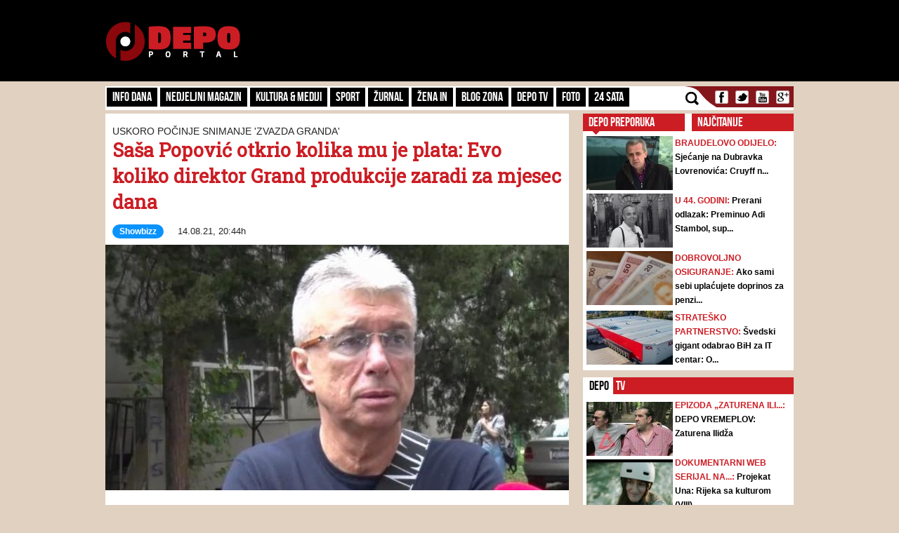

--- FILE ---
content_type: text/html; charset=UTF-8
request_url: https://depo.ba/clanak/220178/sasa-popovic-otkrio-kolika-mu-je-plata-evo-koliko-direktor-grand-produkcije-zaradi-za-mjesec-dana
body_size: 12831
content:
<!DOCTYPE html>
<html lang="en">
<head>
    <meta http-equiv="Content-Type" content="text/html; charset=utf-8" />
	<meta name="viewport" content="width=device-width, initial-scale=1, maximum-scale=1">
  <link rel="shortcut icon" type="image/ico" href="/theme/Default/favicon.ico" />
	<title>Saša Popović otkrio kolika mu je plata: Evo koliko direktor Grand produkcije zaradi za mjesec dana | DEPO Portal</title>
	<meta name="description" content="https://depo.ba, vijesti iz BiH i regije" />
    <meta name="keywords" content="https://depo.ba, vijesti, sport, blog zona, zanimljivosti, portal, depo.ba" />
    <meta property="fb:app_id" content="396882422630300">
	    <meta property="og:title" content="Saša Popović otkrio kolika mu je plata: Evo koliko direktor Grand produkcije zaradi za mjesec dana" />
    <meta property="og:type" content="article" />
    <meta property="og:description" content="Sve ovo napominjemo kako se javnost ne bi dovodila u zabludu, te naši članovi žirija predstavljali kao neprofesionalci, koji se svađaju zbog visine nečijeg honorara, jer je riječ o ljudima koji imaju ozbiljne karijere i mimo našeg takmičenja, stoji u saopštenju Grand produkcije" />
    <meta property="og:image" content="https://depo.ba/media/pictures/2021/08/14/thumbs/6117f299-3020-48f9-9d53-44090a0a0a78-sasa-popovic-preview.jpg" />
    <meta property="og:url" content="https://depo.ba/clanak/220178/sasa-popovic-otkrio-kolika-mu-je-plata-evo-koliko-direktor-grand-produkcije-zaradi-za-mjesec-dana" />
    <meta property="og:site_name" content="https://depo.ba" />
    <meta http-equiv="refresh" content="900">
        <meta property="og:tag" content="vijesti, Showbizz" />
    
    <meta name="twitter:card" content="summary_large_image">
    <meta name="twitter:site" content="@">
    <meta name="twitter:creator" content="@DEPO Portal">
    <meta name="twitter:title" content="Saša Popović otkrio kolika mu je plata: Evo koliko direktor Grand produkcije zaradi za mjesec dana">
    <meta name="twitter:description" content="Sve ovo napominjemo kako se javnost ne bi dovodila u zabludu, te naši članovi žirija predstavljali kao neprofesionalci, koji se svađaju zbog visine nečijeg honorara, jer je riječ o ljudima koji imaju ozbiljne karijere i mimo našeg takmičenja, stoji u saopštenju Grand produkcije">
    <meta name="twitter:image:src" content="https://depo.ba/media/pictures/2021/08/14/thumbs/6117f299-3020-48f9-9d53-44090a0a0a78-sasa-popovic-preview.jpg?v=5" />


    	
	<link rel="stylesheet" type="text/css" href="/depo/css/bootstrap.min.css?1715867605" />
	<link rel="stylesheet" type="text/css" href="/depo/css/theme.css?1715867605" />
	<link rel="stylesheet" type="text/css" href="/depo/css/flexslider.css?1715867605" />
	<link rel="stylesheet" type="text/css" href="/depo/css/styleCarou.css?1715867605" />
	<link rel="stylesheet" type="text/css" href="/depo/css/jquery.mCustomScrollbar.css?1715867605" />

	<script type="text/javascript" src="/depo/js/jquery-1.11.0.min.js?1715867605"></script>
	<script type="text/javascript" src="/depo/js/jquery-ui.min.js?1715867605"></script>
	<script type="text/javascript" src="/depo/js/jquery.contentcarousel.js?1715867605"></script>
	<script type="text/javascript" src="/depo/js/jquery.flexslider-min.js?1715867605"></script>
	<script type="text/javascript" src="/depo/js/lightbox.min.js?1715867605"></script>
	<script type="text/javascript" src="/depo/js/jquery.resizeimagetoparent.min.js?1715867605"></script>
	<script type="text/javascript" src="/depo/js/jquery.mCustomScrollbar.js?1715867605"></script>
	<script type="text/javascript" src="/depo/js/script.js?1715867605"></script>
	<script type="text/javascript" src="/depo/js/video_script.js?1715867605"></script>
	<!--start Adsense -->
<script async src="https://pagead2.googlesyndication.com/pagead/js/adsbygoogle.js?client=ca-pub-1366151457042271" crossorigin="anonymous"></script>
<!--end Adsense -->
<!--hb-->
<script src="https://cdn.tagdeliver.com/cipt/17000.js" async="async"></script>
<script>
	var isMobile = {
		Android: function () {
			return navigator.userAgent.match(/Android/i);
		},
		BlackBerry: function () {
			return navigator.userAgent.match(/BlackBerry/i);
		},
		iOS: function () {
			return navigator.userAgent.match(/iPhone|iPad|iPod/i);
		},
		Opera: function () {
			return navigator.userAgent.match(/Opera Mini/i);
		},
		Windows: function () {
			return navigator.userAgent.match(/IEMobile/i);
		},
		any: function () {
			return (isMobile.Android() || isMobile.BlackBerry() || isMobile.iOS() || isMobile.Opera() || isMobile.Windows());
		}
	};
</script>

<!-- Global site tag (gtag.js) - Google Analytics -->
<script async src="https://www.googletagmanager.com/gtag/js?id=G-YGKBSLXR5Q"></script>
<script>
    window.dataLayer = window.dataLayer || [];
    function gtag(){dataLayer.push(arguments);}
    gtag('js', new Date());

    gtag('config', 'G-YGKBSLXR5Q');
</script>

<script async='async' src='https://www.googletagservices.com/tag/js/gpt.js'></script>
<script type="text/javascript">
var googletag = googletag || {};
  googletag.cmd = googletag.cmd || [];
		var s = document.createElement("script");
		s.type = "text/javascript";
		s.async = true;
</script>
		<script type="text/javascript">
				if (isMobile.any()) {
						s.src = "https://adxbid.info/depo_mobile_article.js";
				} else {
						s.src = "https://adxbid.info/depo_desktop_article.js";
				}
		</script>
<script type="text/javascript">
		$("head").append(s);
</script>
<script>
googletag.cmd.push(function() {
	 googletag.defineSlot('/7472418/Billboard', [[970, 250], [960, 200], [960, 300], [960, 100], [970, 90]], 'div-gpt-ad-1434705514960-2').addService(googletag.pubads());
	 googletag.defineSlot('/7472418/Leaderboard', [728, 90], 'div-gpt-ad-1434705514960-3').addService(googletag.pubads());
	 googletag.defineSlot('/7472418/Rectangle_A', [[300, 250], [300, 600], [300, 90]], 'div-gpt-ad-1434705514960-4').addService(googletag.pubads());
	 googletag.defineSlot('/7472418/Rectangle_B', [[300, 250], [300, 600], [300, 90]], 'div-gpt-ad-1434705514960-5').addService(googletag.pubads());
	 googletag.defineSlot('/7472418/Rectangle_C', [[300, 250], [300, 600], [300, 90]], 'div-gpt-ad-1434705514960-6').addService(googletag.pubads());
	 googletag.defineSlot('/7472418/Rectangle_Special', [300, 250], 'div-gpt-ad-1434705514960-7').addService(googletag.pubads());
	 googletag.defineSlot('/7472418/Fiksni_A', [[640, 200], [640, 100], [320, 200]], 'div-gpt-ad-1616536159028-0').addService(googletag.pubads());
	 googletag.defineSlot('/7472418/Fiksni_B', [[640, 100], [640, 200]], 'div-gpt-ad-1434705514960-9').addService(googletag.pubads());
	 googletag.defineSlot('/7472418/Fiksni_D', [[640, 100], [640, 200]], 'div-gpt-ad-1434705514960-10').addService(googletag.pubads());
	 googletag.defineSlot('/7472418/Fiksni_C', [[640, 100], [640, 200]], 'div-gpt-ad-1434705514960-11').addService(googletag.pubads());
	 googletag.defineSlot('/7472418/Skin_depo_left', [[300, 250], [300, 600], [400, 900], [160, 600]], 'div-gpt-ad-1574188639772-0').addService(googletag.pubads());
	 googletag.defineSlot('/7472418/Skin_depo_right', [[160, 600], [1, 1], [300, 250], [300, 600], [400, 900]], 'div-gpt-ad-1574188723589-0').addService(googletag.pubads());
	 googletag.defineSlot('/7472418/Rectangle_InArticle_A', [300, 250], 'div-gpt-ad-1434705514960-0').addService(googletag.pubads());
	 googletag.defineSlot('/7472418/Rectangle_InArticle_B', [300, 250], 'div-gpt-ad-1434705514960-1').addService(googletag.pubads());
	 googletag.defineSlot('/7472418/2015_Depo_mobile_2', [[300, 250], [320, 50]], 'div-gpt-ad-1421403848857-1').addService(googletag.pubads());
	 googletag.defineSlot('/7472418/2015_Depo_mobile_3', [[300, 600], [320, 100], [320, 50], [336, 280], [300, 250]], 'div-gpt-ad-1629195776382-0').addService(googletag.pubads());
	 googletag.defineSlot('/7472418/2015_Depo_mobile_320x100', [320, 100], 'div-gpt-ad-1426857221396-1').addService(googletag.pubads());
	 googletag.defineSlot('/7472418/2015_Depo_mobile_1', [[300, 250], [336, 280], [320, 100], [300, 600], [320, 50]], 'div-gpt-ad-1629195359188-0').addService(googletag.pubads());
	 googletag.defineSlot('/7472418/adxp_depo_320x100_2', [[320, 50], [320, 100]], 'div-gpt-ad-1571147497501-0').addService(googletag.pubads());
	 googletag.defineSlot('/7472418/adxp_depo_sticky', [[320, 50], [336, 280], [320, 100], [970, 90], [300, 250], [728, 90]], 'div-gpt-ad-1629195010546-0').addService(googletag.pubads());
   googletag.defineSlot('/7472418/adxp_anketa', [[300, 600], [160, 600], [300, 250]], 'div-gpt-ad-1654523094113-0').addService(googletag.pubads());
   googletag.defineSlot('/7472418/adxp_native', [[300, 1800], [1, 1], [320, 1800], [640, 480], [640, 550]], 'div-gpt-ad-1667397483111-0').addService(googletag.pubads());
   googletag.defineSlot('/7472418/adxp_native_mobile', [[300, 1800], [1, 1]], 'div-gpt-ad-1667398956906-0').addService(googletag.pubads());
   googletag.pubads().setTargeting("Rubrika", "showbizz");
	 googletag.pubads().setTargeting("Tip", "article");
   googletag.pubads().enableSingleRequest();
   googletag.pubads().disableInitialLoad();
	 googletag.pubads().collapseEmptyDivs();
	 googletag.enableServices();
	});
</script>
	<!--hb-->
	<script type="text/javascript" src="/theme/Default/js/comments.js?1715867605"></script>    <script src="https://cdnjs.cloudflare.com/ajax/libs/modernizr/2.6.2/modernizr.min.js"></script>
	<link href='https://fonts.googleapis.com/css?family=Roboto+Slab&subset=latin,latin-ext' rel='stylesheet' type='text/css'>
    <script>
        (function(i,s,o,g,r,a,m){i['GoogleAnalyticsObject']=r;i[r]=i[r]||function(){
        (i[r].q=i[r].q||[]).push(arguments)},i[r].l=1*new Date();a=s.createElement(o),
        m=s.getElementsByTagName(o)[0];a.async=1;a.src=g;m.parentNode.insertBefore(a,m)
        })(window,document,'script','//www.google-analytics.com/analytics.js','ga');
        ga('create', 'UA-51413775-1', 'depo.ba');
        ga('send', 'pageview');
    </script>
<!--    showbizz   -->


<script type="text/javascript" >
/* <![CDATA[ */
(function() {
  var d=document,
  h=d.getElementsByTagName('head')[0],
  s=d.createElement('script');
  s.type='text/javascript';
  s.async=true;
  s.src=document.location.protocol + '//test-script.dotmetrics.net/door.js?id=1436';
  h.appendChild(s);
}());
/* ]]> */
</script>


<script src="https://www.google.com/recaptcha/api.js?render=6LduTO0cAAAAAKGq1tIyxqwo8NPBpi6sQnS_UoSs"></script>
</head>
<body>
<div id="fb-root"></div>
<script async defer crossorigin="anonymous" src="https://connect.facebook.net/bs_BA/all.js#xfbml=1&version=v14.0" nonce="3xL9RZut"></script>
<style media="screen">
		@media only screen and (max-width: 1000px) {
			.a_l {
					display: none;
			}
		}
		@media only screen and (max-width: 1000px) {
			.a_r {
					display: none;
			}
		}
	</style>

    <header>
        <a href="/" class="depoLogo"></a>
        <div class="row headSection">
            <div class="container">
                <p class="toggler">
                    <span class="line"></span>
                    <span class="line"></span>
                    <span class="line"></span>
                </p>
                <h1 class="pull-left"><a href="/" class="text-hide" title="Depo.ba">Depo.ba</a></h1>
                <div class="headBanner pull-right">
                                										<!-- /7472418/Leaderboard -->
		                <div id='div-gpt-ad-1434705514960-3' style='height:90px; width:728px;'>
		                    <script type='text/javascript'>
		                            googletag.cmd.push(function() { googletag.display('div-gpt-ad-1434705514960-3'); });
		                    </script>
		                </div>
                                                </div>
            </div>
        </div>
    </header>

    <section role="main">
		
<a  class="depoLogo" href="/"></a>

<div class="container" style="z-index:1010">
	<div class="clearfix navBar customScroll" id="toggle">
		<nav id="menu" class="pull-left">
			<div class="close"></div>
						<ul>
			    			    <li >
			        <a href="/kategorija/info-dana" target="_self" class="topParent">
			        	Info dana			        	<a class="toggle hide-text" href="#">toggle</a>
			        </a>
			        			  		<ul>
													<li >
								<a href="/kategorija/front" target="_self">Front</a>
							</li>
													<li >
								<a href="/kategorija/hronika" target="_self">Hronika</a>
							</li>
													<li >
								<a href="/kategorija/biznis-klub" target="_self">Biznis Klub</a>
							</li>
											</ul>
			     				    </li>
			    		   	</ul>
		   				<ul>
			    			    <li >
			        <a href="/kategorija/nedjeljni-magazin" target="_self">Nedjeljni magazin</a>
			    </li>
			    		   	</ul>
		   				<ul>
			    			    <li >
			        <a href="/kategorija/kultura-mediji" target="_self" class="topParent">
			        	Kultura & Mediji			        	<a class="toggle hide-text" href="#">toggle</a>
			        </a>
			        			  		<ul>
													<li >
								<a href="/kategorija/kultura" target="_self">Kultura</a>
							</li>
													<li >
								<a href="/kategorija/ekran" target="_self">Mediji</a>
							</li>
													<li >
								<a href="/kategorija/depo-art" target="_self">DEPO ART</a>
							</li>
											</ul>
			     				    </li>
			    		   	</ul>
		   				<ul>
			    			    <li >
			        <a href="/kategorija/sport" target="_self">Sport</a>
			    </li>
			    		   	</ul>
		   				<ul>
			    			    <li >
			        <a href="/kategorija/zurnal" target="_self" class="topParent">
			        	Žurnal			        	<a class="toggle hide-text" href="#">toggle</a>
			        </a>
			        			  		<ul>
													<li >
								<a href="/kategorija/zabava" target="_self">Zabava</a>
							</li>
													<li >
								<a href="/kategorija/lifestyle" target="_self">Lifestyle</a>
							</li>
													<li >
								<a href="/kategorija/showbizz" target="_self">Showbizz</a>
							</li>
													<li >
								<a href="/kategorija/tehno" target="_self">Tehno</a>
							</li>
													<li >
								<a href="/kategorija/auto-dom" target="_self">Auto & Dom</a>
							</li>
													<li >
								<a href="/kategorija/depo-clubbing" target="_self">Depo Clubbing</a>
							</li>
											</ul>
			     				    </li>
			    		   	</ul>
		   				<ul>
			    			    <li >
			        <a href="/kategorija/zena-in" target="_self">Žena IN</a>
			    </li>
			    		   	</ul>
		   				<ul>
			    			    <li >
			        <a href="/kategorija/blog-zona" target="_self">Blog zona</a>
			    </li>
			    		   	</ul>
		   				<ul>
			    			    <li >
			        <a href="https://depo.ba/depo-tv" target="_self">Depo TV</a>
			    </li>
			    		   	</ul>
		   				<ul>
			    			    <li >
			        <a href="/foto-galerija" target="_self">FOTO</a>
			    </li>
			    		   	</ul>
		   				<ul>
			    			    <li >
			        <a href="/24sata" target="_self">24 SATA</a>
			    </li>
			    		   	</ul>
		   				<form action="/pretraga" class="search">
				<input id="submit" value="" type="submit" />
				<label for="submit" class="submit"></label>
				<a href="javascript: void(0)" class="icon"></a>
				<input type="search" name="keyword" id="search" style="height:23px;" placeholder="Pretraga..." />
			</form>

		</nav>

		<ul class="social pull-right" style="padding-left:0px;">
			<li><a class="text-hide facebook" target="_blank" href="https://www.facebook.com/depo.portal?fref=ts" title="Facebook">Facebook</a></li>
			<li><a class="text-hide twitter" target="_blank" href="https://twitter.com/depo_portal" title="Twitter">Twitter</a></li>
			<li><a class="text-hide youtube" target="_blank" href="https://www.youtube.com/channel/UCvwjLFx9Zf-hNqNsGUtwPUg" title="Youtube">Youtube</a></li>
			<li><a class="text-hide gmail" href="#" title="Gmail">Gmail</a></li>
		</ul>

        <div class="mobileBanners" style="padding: 10px 0; clear: both;">
            <img src="/img/vzsba-m.jpg" style="width: 100%;">
            <p style=" color: #fff; font-size: 11px; text-align: justify; padding-top: 10px; font-family: 'Roboto Slab';">DEPO Portal je punopravni član Vijeća za štampu i online medije u BiH. Žalbe na izvještavanje DEPO Portala možete slati na <a href="/cdn-cgi/l/email-protection" class="__cf_email__" data-cfemail="355c5b535a75434f461b5754">[email&#160;protected]</a></p>
        </div>
	</div>

   
    <div class="navBanner">
    <!-- /7472418/Billboard -->
        <div id='div-gpt-ad-1434705514960-2'>
    		<script data-cfasync="false" src="/cdn-cgi/scripts/5c5dd728/cloudflare-static/email-decode.min.js"></script><script type='text/javascript'>
    			googletag.cmd.push(function() { googletag.display('div-gpt-ad-1434705514960-2'); });
    		</script>
    	</div>
	</div>
</div>		<style media="screen">
			#gpt-passback iframe{
    	width: 100%;
    	height: 100%;
    	position: fixed;
    	top: 0;
			}
		</style>
	<script async src="https://securepubads.g.doubleclick.net/tag/js/gpt.js"></script>
<div id="gpt-passback">
  <script>
    window.googletag = window.googletag || {cmd: []};
    googletag.cmd.push(function() {
    googletag.defineSlot('/7472418/1x1_lupon_new', [1, 1], 'gpt-passback').addService(googletag.pubads());
    googletag.enableServices();
    googletag.display('gpt-passback');
    });
  </script>
</div>
			<!-- /7472418/Skin_depo_left
			<div class="a_l" id='div-gpt-ad-1574188639772-0' style='left: 0px; position: fixed; text-align: center; top: 120px; z-index: 9999; z-index: 1;'>
			  <script>
			    googletag.cmd.push(function() { googletag.display('div-gpt-ad-1574188639772-0'); });
			  </script>
			</div>
			<!- /7472418/Skin_depo_right
			<div class="a_r" id='div-gpt-ad-1574188723589-0' style='right: 0px; position: fixed; text-align: center; top: 120px; z-index: 9999; z-index: 1;'>
			  <script>
			    googletag.cmd.push(function() { googletag.display('div-gpt-ad-1574188723589-0'); });
			  </script>
			</div>
		-->
			<script type="text/javascript">
    $(document).ready(function(){
      $(".a_l").hide();
      $(".a_r").hide();

    var wi = $(window).width();
    var move = (wi - 1470)/2-175;
    $('.a_l').css({'left':move});
    $('.a_l').css({'display':'block'});
    $('.a_r').css({'right':move});
    $('.a_r').css({'display':'block'});
    });
</script>
		<div class="container">
			


<div class="row">
    <div class="pull-left leftSide articleViewHolder">
        <div class="span8 page-section-1">
            <section class="bigSlides">
                <div class="mobileBanners1">
                    <!-- 2015_Depo_mobile_320x100 -->
                    <div id='div-gpt-ad-1426857221396-1' style='width:320px;'>
                        <script type='text/javascript'>
                            googletag.cmd.push(function() { googletag.display('div-gpt-ad-1426857221396-1'); });
                        </script>
                    </div>
                </div>

                <h1 class="aboveHeader intextAdIgnore">Uskoro počinje snimanje 'Zvazda Granda'</h1>
                <h1 class="mainHeader intextAdIgnore">Saša Popović otkrio kolika mu je plata: Evo koliko direktor Grand produkcije zaradi za mjesec dana</h1>
                <p class="writtenBy"><span class="wichCategory"><a style="color:white;" href="/kategorija/showbizz">Showbizz</a></span>14.08.21, 20:44h</p>
                                                        <img src="/media/pictures/2021/08/14/thumbs/6117f299-3020-48f9-9d53-44090a0a0a78-sasa-popovic-preview.jpg" alt="Saša Popović otkrio kolika mu je plata: Evo koliko direktor Grand produkcije zaradi za mjesec dana" />
                                                    <div class="mobileBanners">
                                            <!-- /7472418/adxp_depo_320x100_2 -->
                        <div id='div-gpt-ad-1571147497501-0'>
                            <script type='text/javascript'>
                                googletag.cmd.push(function() { googletag.display('div-gpt-ad-1571147497501-0'); });
                            </script>
                       </div>
                            </section>

            <div class="articleLeft">
                <h1>PODIJELI NA</h1>
                <ul class="social pull-left">
                    <li><a class="text-hide facebook" href="https://www.facebook.com/share.php?u=https://depo.ba%2Fclanak%2F220178%2Fsasa-popovic-otkrio-kolika-mu-je-plata-evo-koliko-direktor-grand-produkcije-zaradi-za-mjesec-dana&title=Sa%C5%A1a+Popovi%C4%87+otkrio+kolika+mu+je+plata%3A+Evo+koliko+direktor+Grand+produkcije+zaradi+za+mjesec+dana" target="_blank" onclick="return windowpop(this.href, 545, 433)">Facebook</a></li>
                    <li><a class="text-hide twitter" href="https://twitter.com/share?url=https://depo.ba%2Fclanak%2F220178%2Fsasa-popovic-otkrio-kolika-mu-je-plata-evo-koliko-direktor-grand-produkcije-zaradi-za-mjesec-dana" title="Twitter" target="_blank">Twitter</a></li>
                    <li><a class="text-hide gmail" href="https://plus.google.com/share?url=https://depo.ba%2Fclanak%2F220178%2Fsasa-popovic-otkrio-kolika-mu-je-plata-evo-koliko-direktor-grand-produkcije-zaradi-za-mjesec-dana" title="Sa%C5%A1a+Popovi%C4%87+otkrio+kolika+mu+je+plata%3A+Evo+koliko+direktor+Grand+produkcije+zaradi+za+mjesec+dana" target="_blank" onclick="return windowpop(this.href, 545, 433)">Gmail</a></li>
                </ul>
                    			<h1>24 SATA</h1>
    			                    <h2 class="underLine"><a href="/clanak/280954/predstavnicki-dom-psbih-usvojio-izmjene-zakona-kladionice-i-kockarnice-ce-placati-pdv">Predstavnički dom PSBiH usvojio izmjene zakona: Kladionice i kockarnice će plaćati PDV</a></h2>
                                    <h2 class="underLine"><a href="/clanak/280953/u-kojem-slucaju-necete-dobiti-ni-feninga-penzije-iako-vam-je-uplacivan-staz-i-gdje-ide-taj-novac">U kojem slučaju nećete dobiti ni feninga penzije iako vam je uplaćivan staž, i gdje ide taj novac?</a></h2>
                                    <h2 class="underLine"><a href="/clanak/280951/schalke-posvetio-dzeki-objavu-na-bosanskom-koja-ce-nasmijati-sve-navijace">Schalke posvetio Džeki objavu na bosanskom koja će nasmijati sve navijače</a></h2>
                                    <h2 class="underLine"><a href="/clanak/280950/narodno-pozoriste-sarajevo-zeli-ojacati-saradnju-s-azerbejdzanom-u-fokusu-opera-i-balet">Narodno pozorište Sarajevo želi ojačati saradnju s Azerbejdžanom: U fokusu opera i balet</a></h2>
                            </div>
            <article>
                <div class="articleRight">
                    <div id="__xclaimwords_wrapper">
                        <span class="articleIntro">Sve ovo napominjemo kako se javnost ne bi dovodila u zabludu, te naši članovi žirija predstavljali kao neprofesionalci, koji se svađaju zbog visine nečijeg honorara, jer je riječ o ljudima koji imaju ozbiljne karijere i mimo našeg takmičenja, stoji u saopštenju Grand produkcije</span>
                        <!--
                          <div style="float:left;width:100%;">
                              <script id ="apid_hbgb278z72zrea2cxhw2lq" type='text/javascript'>
                                  if( $(window).width() < 991 ) {
                                      var script= document.createElement("script");
                                      script.setAttribute("src", "//mas.rtn.webslb.com/mas/mas.jsp?apid=hbgb278z72zrea2cxhw2lq");
                                      script.type = "text/javascript";
                                      var head = document.getElementsByTagName("head")[0];
                                      head.appendChild(script);
                                  }
                              </script>
                          </div>
                        -->
                        <div class="" style="text-align: center;">
                            <!-- 2015_Depo_mobile_2 -->
                            <div id='div-gpt-ad-1421403848857-1'>
                                <script type='text/javascript'>
                                    googletag.cmd.push(function() { googletag.display('div-gpt-ad-1421403848857-1'); });
                                </script>
                            </div>
                        </div>
                        <div class="articleContent"><p>Kako uskoro počinje snimanje nove sezone popularnog muzičkog takmičenja &quot;Zvezde Granda&quot;, u medijima su se pojavila nagađanja o honorarima žirija. Kako su prenijeli domaći mediji u pitanju su ogromne cifre, te se zbog toga odmah oglasila i &quot;Grand produkcija&quot; - demantovala navode i tom prilikom otkrili kolika je plata kreativnog direktora<strong> Sa&scaron;e Popovića</strong>.</p>

<p>&nbsp;</p>

<p>&quot;Naviknuti na činjenicu da godinama unazad nova sezona &#39;Zvezda Granda&#39; okupira veliku pažnju javnosti, te da se svakog avgusta spekuli&scaron;e na temu na&scaron;ih članova žirija, uz svo razumijevanje medija, natpise na temu honorarara u na&scaron;em takmičenju moramo o&scaron;tro demantovati.<br />
&nbsp;</p>

<p>Astronomski iznosi koji se spominju kao honorarni za uče&scaron;će u emisiji, aposutno ne odgovaraju istini, s obzirom na to da niko od članova žirija nema nikakav ugovor o dobijanju pomenutih iznosa, niti ih dobijaju.</p>

<p>&nbsp;</p>

<p>Takođe, kako je &quot;Grand&quot; produkcija prodata, Sa&scaron;a Popović kao predsedavajući član žirija, radi kao kreativni direktor na&scaron;eg takmičenja za &scaron;ta inkasira honorar od 2.000 eura iliti 236.000 dinara koliko iznosi zvanični srednji kurs Narodne banke Srbije, &scaron;to se može provjeriti.</p>

<p>&nbsp;</p>

<p>Sve ovo napominjemo kako se javnost ne bi dovodila u zabludu, te na&scaron;i članovi žirija predstavljali kao neprofesionalci, koji se svađaju zbog visine nečijeg honorara, jer je riječ o ljudima koji imaju ozbiljne karijere i mimo na&scaron;eg takmičenja&quot;, stoji u saop&scaron;tenju.</p>

<p>&nbsp;</p>

<p>(<a href="https://www.blic.rs/zabava/sasa-popovic-plata/bh665jn" target="_blank"><em><strong>Blic.rs</strong></em></a>, DEPO PORTAL/md)</p>

<p>&nbsp;</p>

<p>&nbsp;</p>
</div><br/>
                        <div class="mobile-share">
                            <h1>PODIJELI NA</h1>
                            <ul class="social pull-left mobile-ul-share">
                                <li>
                                    <a class="text-hide facebook" href="https://www.facebook.com/share.php?u=https://depo.ba%2Fclanak%2F220178%2Fsasa-popovic-otkrio-kolika-mu-je-plata-evo-koliko-direktor-grand-produkcije-zaradi-za-mjesec-dana&title=Sa%C5%A1a+Popovi%C4%87+otkrio+kolika+mu+je+plata%3A+Evo+koliko+direktor+Grand+produkcije+zaradi+za+mjesec+dana" target="_blank" onclick="return windowpop(this.href, 545, 433)">Facebook</a>
                                </li>
                                <li>
                                    <a class="text-hide twitter" href="https://twitter.com/share?url=https://depo.ba%2Fclanak%2F220178%2Fsasa-popovic-otkrio-kolika-mu-je-plata-evo-koliko-direktor-grand-produkcije-zaradi-za-mjesec-dana" title="Twitter" target="_blank">Twitter</a>
                                </li>
                                <li>
                                    <a class="text-hide gmail" href="https://plus.google.com/share?url=https://depo.ba%2Fclanak%2F220178%2Fsasa-popovic-otkrio-kolika-mu-je-plata-evo-koliko-direktor-grand-produkcije-zaradi-za-mjesec-dana" title="Sa%C5%A1a+Popovi%C4%87+otkrio+kolika+mu+je+plata%3A+Evo+koliko+direktor+Grand+produkcije+zaradi+za+mjesec+dana" target="_blank" onclick="return windowpop(this.href, 545, 433)">Gmail</a>
                                </li>
                            </ul>
                        </div>
                        <div class="clearfix"></div>
                        <p><i><b>Depo.ba</b> pratite putem društvenih mreža  <a href="https://twitter.com/depo_portal" target="_blank">Twitter</a> i <a href="https://www.facebook.com/depo.portal" target="_blank">Facebook</a></i></p><br>
                        <div class="fb-like" data-href="https://depo.ba/clanak/220178/sasa-popovic-otkrio-kolika-mu-je-plata-evo-koliko-direktor-grand-produkcije-zaradi-za-mjesec-dana" data-width="470" data-layout="standard" data-action="like" data-size="small" data-share="true"></div>

                    </div>

                    <div class="mobileBanners">
                                                    <!-- 2015_Depo_mobile_3 -->
                            <div id='div-gpt-ad-1629195776382-0' style='min-width: 300px; min-height: 50px;'>
                              <script>
                                googletag.cmd.push(function() { googletag.display('div-gpt-ad-1629195776382-0'); });
                              </script>
                            </div>
                                            </div>
                                        <div class="article-tags">
                                                    <a href="/tag/963/sasa-popovic">#saša popović</a>
                                                    <a href="/tag/6292/grand-produkcija">#grand produkcija</a>
                                                    <a href="/tag/479/zvezde-granda">#zvezde granda</a>
                                                    <a href="/tag/31071/zvijezde-granda">#Zvijezde Granda</a>
                                            </div>
                        			</div>

            </article>


                            <article class="articleViewBanners">
               <div class="pull-right tempMargin marginRight">
                   <!-- /7472418/Rectangle_InArticle_B -->
                   <div id='div-gpt-ad-1434705514960-1' style='height:250px; width:300px;'>
                       <script type='text/javascript'>
                           googletag.cmd.push(function() { googletag.display('div-gpt-ad-1434705514960-1'); });
                       </script>
                   </div>
                </div>
                <div class="pull-right tempMargin marginRight">
                    <!-- /7472418/Rectangle_InArticle_A -->
                    <div id='div-gpt-ad-1434705514960-0' style='height:250px; width:300px;'>
                        <script type='text/javascript'>
                            googletag.cmd.push(function() { googletag.display('div-gpt-ad-1434705514960-0'); });
                        </script>
                    </div>
                </div>
                            </article>
            <script type="text/javascript">
              $(document).ready(function(){
                $(".articleContent p:nth-of-type(2)").addClass("m-sec");
              });
            </script>
            <style>
              #dodatni{
                height: auto;
                width:100%;
                float:left;
                text-align: center;
                margin-bottom: 15px;
                margin-top:15px;
              }
              #dodatni div{
                margin: 0 auto;
              }
            </style>
            <div id="dodatni">
              <div class="mobileBanners">
                                        <!-- 2015_Depo_mobile_1 -->
                      <div id='div-gpt-ad-1629195359188-0' style='min-width: 300px; min-height: 50px;'>
                        <script>
                          googletag.cmd.push(function() { googletag.display('div-gpt-ad-1629195359188-0'); });
                        </script>
                      </div>
                                 </div>
              </div>

              <script>
                $( "#dodatni" ).insertBefore( ".articleContent p:nth-of-type(5)" );
              </script>
                        <article style="clear: both;">
              <div id="story_under_article"></div>

                <!-- under article
                <div id="ng_AzyXQKqEek" class="ng_ws"></div>
                -->
              <article class="articleViewBanners" style="height: auto;">
                <!-- /7472418/adxp_native -->
                <div id='div-gpt-ad-1667397483111-0' style='min-width: 300px; min-height: 480px;'>
                  <script>
                    googletag.cmd.push(function() { googletag.display('div-gpt-ad-1667397483111-0'); });
                  </script>
                </div>
              </article>
              <div class="mobileBanners">
                <!-- /7472418/adxp_native_mobile -->
                <div id='div-gpt-ad-1667398956906-0' style='min-width: 300px; min-height: 1800px;'>
                  <script>
                    googletag.cmd.push(function() { googletag.display('div-gpt-ad-1667398956906-0'); });
                  </script>
                </div>
              </div>



                <div class="col-md-12">
                   <input type="hidden" id="articleID" value="220178" />
                                            <!--
                        <div id="taboola-below-article-thumbnails"></div>
                        <script type="text/javascript">
                            window._taboola = window._taboola || [];
                            _taboola.push({
                            mode: 'thumbnails-a',
                            container: 'taboola-below-article-thumbnails',
                            placement: 'Below Article Thumbnails',
                            target_type: 'mix'
                            });
                        </script>
                        -->
                                                    <div class="comments">
                                <hr class="divider red" />
                                    <h4 class="titleBox red">Komentari - Ukupno 7</h4>
                                <span class="disclamerMsg">
                                    <b>NAPOMENA</b> - Portal Depo.ba zadržava pravo da obriše neprimjereni dio ili cijeli komentar bez najave i objašnjenja. Mišljenja iznešena u komentarima nisu stavovi redakcije web portala Depo.ba!
                                </span>
                                <div class="commentFormBox customTypeForm">
                                </div>
                                    <div class="commentListBox"></div>
                                    <a href="#" id="moreCommentsBtn" style="display:block;">Prikaži još</a>
                            </div>
                                                                                    </div>
            </article>
        </div>
    </div>
    <div class="pull-right rightSide">
         <aside>
            <div class="span4 panel-1">
                <div class="recomendBox" id="recomendBox">
                    <a href="#">DEPO PREPORUKA</a>
                </div>
                <div class="topBox" id="topBox">
                    <a href="#">NAJČITANIJE</a>
                </div>
                <img src="/depo/img/arow.jpg" class="panel-1-arow" alt="" />

                <ul class="panel-1-list no-padding depo-preporuka">
                	                        <li>
                            <div class="clearfix media">
                                <a class="pull-left" href="/clanak/280927/sjecanje-na-dubravka-lovrenovica-cruyff-nase-povijesti-zbog-blata-prerano-nas-je-napustio">
                                    <img class="media-object img123x77" src="/media/pictures/2016/01/05/thumbs/568b7b1f-f95c-413f-8dd0-76630a0a0a6d-dubravko-lovrenovic-123x77.jpg">
                                </a>
                                <div class="media-body">
                                    <a href="/clanak/280927/sjecanje-na-dubravka-lovrenovica-cruyff-nase-povijesti-zbog-blata-prerano-nas-je-napustio">
                                                                                <span class="blogZoneLabel">
                                            Braudelovo odijelo:
                                        </span>
                                                                            </a>
                                    <a href="/clanak/280927/sjecanje-na-dubravka-lovrenovica-cruyff-nase-povijesti-zbog-blata-prerano-nas-je-napustio">
                                        <span style="color:black !important;">
                                            Sjećanje na Dubravka Lovrenovića: Cruyff n...                                        </span>
                                    </a>
                                </div>
                            </div>
                        </li>
                                            <li>
                            <div class="clearfix media">
                                <a class="pull-left" href="/clanak/280922/prerani-odlazak-preminuo-adi-stambol-suprug-bh-dizajnerice-belme-tvico">
                                    <img class="media-object img123x77" src="/media/pictures/2026/01/21/thumbs/697146be-4810-4666-bf31-4e5258c67f20-adi-stambol-123x77.jpg">
                                </a>
                                <div class="media-body">
                                    <a href="/clanak/280922/prerani-odlazak-preminuo-adi-stambol-suprug-bh-dizajnerice-belme-tvico">
                                                                                <span class="blogZoneLabel">
                                            U 44. godini:
                                        </span>
                                                                            </a>
                                    <a href="/clanak/280922/prerani-odlazak-preminuo-adi-stambol-suprug-bh-dizajnerice-belme-tvico">
                                        <span style="color:black !important;">
                                            Prerani odlazak: Preminuo Adi Stambol, sup...                                        </span>
                                    </a>
                                </div>
                            </div>
                        </li>
                                            <li>
                            <div class="clearfix media">
                                <a class="pull-left" href="/clanak/280900/ako-sami-sebi-uplacujete-doprinos-za-penziju-ovo-nikako-ne-smijete-uraditi">
                                    <img class="media-object img123x77" src="/media/pictures/2022/11/19/thumbs/6378a19c-3bf0-4552-a9ad-44490a0a0a78-plata-novac-km-123x77.JPG">
                                </a>
                                <div class="media-body">
                                    <a href="/clanak/280900/ako-sami-sebi-uplacujete-doprinos-za-penziju-ovo-nikako-ne-smijete-uraditi">
                                                                                <span class="blogZoneLabel">
                                            Dobrovoljno osiguranje:
                                        </span>
                                                                            </a>
                                    <a href="/clanak/280900/ako-sami-sebi-uplacujete-doprinos-za-penziju-ovo-nikako-ne-smijete-uraditi">
                                        <span style="color:black !important;">
                                            Ako sami sebi uplaćujete doprinos za penzi...                                        </span>
                                    </a>
                                </div>
                            </div>
                        </li>
                                            <li>
                            <div class="clearfix media">
                                <a class="pull-left" href="/clanak/280894/svedski-gigant-odabrao-bih-za-it-centar-otvaraju-100-radnih-mjesta">
                                    <img class="media-object img123x77" src="/media/pictures/2026/01/21/thumbs/6970b25f-bf84-4d70-b3dc-4e1758c67f20-ica-123x77.jpg">
                                </a>
                                <div class="media-body">
                                    <a href="/clanak/280894/svedski-gigant-odabrao-bih-za-it-centar-otvaraju-100-radnih-mjesta">
                                                                                <span class="blogZoneLabel">
                                            strateško partnerstvo:
                                        </span>
                                                                            </a>
                                    <a href="/clanak/280894/svedski-gigant-odabrao-bih-za-it-centar-otvaraju-100-radnih-mjesta">
                                        <span style="color:black !important;">
                                            Švedski gigant odabrao BiH za IT centar: O...                                        </span>
                                    </a>
                                </div>
                            </div>
                        </li>
                                    </ul>

                <ul class="panel-1-list no-padding most-popular" style="display:none;">
                	                        <li>
                            <div class="clearfix media">
                                <a class="pull-left" href="/clanak/280918/krece-velika-transformacija-bh-grada-rada-se-potpuno-novi-gradski-centar-jedan-od-najvecih-urbanistickih-projekata">
                                    <img class="media-object img123x77" src="/media/pictures/2026/01/21/thumbs/69712d2f-f7b0-42bf-a3ae-403e58c67f20-tuzla-novi-gradski-centar-123x77.jpg">
                                </a>
                                <div class="media-body">
                                    <a href="/clanak/280918/krece-velika-transformacija-bh-grada-rada-se-potpuno-novi-gradski-centar-jedan-od-najvecih-urbanistickih-projekata">
                                                                                <span class="blogZoneLabel">
                                            VIDEO/ 23 objekta i skoro 3.000 stanova:
                                        </span>
                                                                            </a>
                                    <a href="/clanak/280918/krece-velika-transformacija-bh-grada-rada-se-potpuno-novi-gradski-centar-jedan-od-najvecih-urbanistickih-projekata">
                                        <span style="color:black !important;">
                                            Kreće velika transformacija bh. grada: Rađ...                                        </span>
                                    </a>
                                </div>
                            </div>
                        </li>
                                            <li>
                            <div class="clearfix media">
                                <a class="pull-left" href="/clanak/280922/prerani-odlazak-preminuo-adi-stambol-suprug-bh-dizajnerice-belme-tvico">
                                    <img class="media-object img123x77" src="/media/pictures/2026/01/21/thumbs/697146be-4810-4666-bf31-4e5258c67f20-adi-stambol-123x77.jpg">
                                </a>
                                <div class="media-body">
                                    <a href="/clanak/280922/prerani-odlazak-preminuo-adi-stambol-suprug-bh-dizajnerice-belme-tvico">
                                                                                <span class="blogZoneLabel">
                                            U 44. godini:
                                        </span>
                                                                            </a>
                                    <a href="/clanak/280922/prerani-odlazak-preminuo-adi-stambol-suprug-bh-dizajnerice-belme-tvico">
                                        <span style="color:black !important;">
                                            Prerani odlazak: Preminuo Adi Stambol, sup...                                        </span>
                                    </a>
                                </div>
                            </div>
                        </li>
                                            <li>
                            <div class="clearfix media">
                                <a class="pull-left" href="/clanak/280935/iz-bh-telecoma-posljednji-poziv-kanalima-otv-valentino-hayat-obn-tv-i-izvorna-tv-pojasnite-prava-emitovanja">
                                    <img class="media-object img123x77" src="/media/pictures/2020/08/18/thumbs/5f3bba4f-79d0-430f-a5e3-38ae0a0a0a78-bh-telecom-123x77.JPG">
                                </a>
                                <div class="media-body">
                                    <a href="/clanak/280935/iz-bh-telecoma-posljednji-poziv-kanalima-otv-valentino-hayat-obn-tv-i-izvorna-tv-pojasnite-prava-emitovanja">
                                                                                <span class="blogZoneLabel">
                                            ŠTETA PO KORISNIKE:
                                        </span>
                                                                            </a>
                                    <a href="/clanak/280935/iz-bh-telecoma-posljednji-poziv-kanalima-otv-valentino-hayat-obn-tv-i-izvorna-tv-pojasnite-prava-emitovanja">
                                        <span style="color:black !important;">
                                            Iz BH Telecoma posljednji poziv kanalima O...                                        </span>
                                    </a>
                                </div>
                            </div>
                        </li>
                                            <li>
                            <div class="clearfix media">
                                <a class="pull-left" href="/clanak/280936/mutap-ramic-duzna-isplatiti-novac-ocu-dzenana-memica-alisa-mi-je-odvela-dijete-u-smrt-i-jos-me-tuzi-za-klevetu">
                                    <img class="media-object img123x77" src="/media/pictures/2024/02/02/thumbs/65bd1049-1da8-4c4a-8dd3-4cab0a0a0a78-alisa-mutap-ramic-123x77.jpeg">
                                </a>
                                <div class="media-body">
                                    <a href="/clanak/280936/mutap-ramic-duzna-isplatiti-novac-ocu-dzenana-memica-alisa-mi-je-odvela-dijete-u-smrt-i-jos-me-tuzi-za-klevetu">
                                                                                <span class="blogZoneLabel">
                                            Općinski sud u Sarajevu:
                                        </span>
                                                                            </a>
                                    <a href="/clanak/280936/mutap-ramic-duzna-isplatiti-novac-ocu-dzenana-memica-alisa-mi-je-odvela-dijete-u-smrt-i-jos-me-tuzi-za-klevetu">
                                        <span style="color:black !important;">
                                            Mutap-Ramić dužna isplatiti novac ocu Džen...                                        </span>
                                    </a>
                                </div>
                            </div>
                        </li>
                                    </ul>
            </div>
        </aside>

        <aside>
            <div class="span4 pull-right panel-2">
                            <!-- /7472418/Rectangle_A -->
                <div id='div-gpt-ad-1434705514960-4'>
                    <script type='text/javascript'>
                        googletag.cmd.push(function() { googletag.display('div-gpt-ad-1434705514960-4'); });
                    </script>
                </div>
                            </div>
        </aside>

        <aside>
            <div class="span4 pull-right panel-3">
                <div class="pull-right panel-3box2">
                    <a href="/depo-tv">
                        <span class="rightSideSpace">DEPO</span>
                        <span class="rightSideTv">TV</span>
                    </a>
                </div>

                <div class="page-section-3aside-left pull-left" style="padding-right:10px;">
					                        <div class="clearfix media pull-left">
                            <a class="pull-left" href="/depo-tv-video/1780/depo-vremeplov-zaturena-ilidza">
                                <img class="media-object img123x77" src="/media/pictures/2024/09/16/thumbs/66e826ff-6b7c-4dd9-a218-4e6b0a0a0a78-zaturena-ilidza-123x77.jpg">
                            </a>
                            <div class="media-body">
                                <a href="/depo-tv-video/1780/depo-vremeplov-zaturena-ilidza">
                                     <span class="blogZoneLabel">
                                        Epizoda &bdquo;Zaturena Ili...:
                                    </span>
                                </a>
                                <a href="/depo-tv-video/1780/depo-vremeplov-zaturena-ilidza">
                                     <span style="color:black !important;">
                                        DEPO VREMEPLOV: Zaturena Ilidža                                    </span>
                                </a>
                            </div>
                        </div>
                                            <div class="clearfix media pull-left">
                            <a class="pull-left" href="/depo-tv-video/1779/projekat-una-rijeka-sa-kulturom-viii">
                                <img class="media-object img123x77" src="https://i1.ytimg.com/vi/fhpIVb26YWU/mqdefault.jpg">
                            </a>
                            <div class="media-body">
                                <a href="/depo-tv-video/1779/projekat-una-rijeka-sa-kulturom-viii">
                                     <span class="blogZoneLabel">
                                        DOKUMENTARNI WEB SERIJAL NA...:
                                    </span>
                                </a>
                                <a href="/depo-tv-video/1779/projekat-una-rijeka-sa-kulturom-viii">
                                     <span style="color:black !important;">
                                        Projekat Una: Rijeka sa kulturom (VIII)                                    </span>
                                </a>
                            </div>
                        </div>
                                            <div class="clearfix media pull-left">
                            <a class="pull-left" href="/depo-tv-video/1778/projekat-una-rijeka-sa-kulturom-vii">
                                <img class="media-object img123x77" src="https://i1.ytimg.com/vi/ApJcAti-i88/mqdefault.jpg">
                            </a>
                            <div class="media-body">
                                <a href="/depo-tv-video/1778/projekat-una-rijeka-sa-kulturom-vii">
                                     <span class="blogZoneLabel">
                                        DOKUMENTARNI WEB SERIJAL NA...:
                                    </span>
                                </a>
                                <a href="/depo-tv-video/1778/projekat-una-rijeka-sa-kulturom-vii">
                                     <span style="color:black !important;">
                                        Projekat Una: Rijeka sa kulturom (VII)                                    </span>
                                </a>
                            </div>
                        </div>
                                            <div class="clearfix media pull-left">
                            <a class="pull-left" href="/depo-tv-video/1777/projekat-una-rijeka-sa-kulturom-vi">
                                <img class="media-object img123x77" src="https://i1.ytimg.com/vi/an9_61aQeRE/mqdefault.jpg">
                            </a>
                            <div class="media-body">
                                <a href="/depo-tv-video/1777/projekat-una-rijeka-sa-kulturom-vi">
                                     <span class="blogZoneLabel">
                                        DOKUMENTARNI WEB SERIJAL NA...:
                                    </span>
                                </a>
                                <a href="/depo-tv-video/1777/projekat-una-rijeka-sa-kulturom-vi">
                                     <span style="color:black !important;">
                                        Projekat Una: Rijeka sa kulturom (VI)                                    </span>
                                </a>
                            </div>
                        </div>
                                    </div>
            </div>
        </aside>
        <aside>
            <div class="span4 pull-right panel-2">
                              <!-- /7472418/Rectangle_B -->
                 <div id='div-gpt-ad-1434705514960-5'>
                     <script type='text/javascript'>
                         googletag.cmd.push(function() { googletag.display('div-gpt-ad-1434705514960-5'); });
                     </script>
                 </div>
                             </div>
        </aside>
                <aside>
            <div class="span4 pull-right panel-2">
                              <!-- /7472418/Rectangle_C -->
                 <div id='div-gpt-ad-1434705514960-6'>
                     <script type='text/javascript'>
                         googletag.cmd.push(function() { googletag.display('div-gpt-ad-1434705514960-6'); });
                     </script>
                 </div>

                             </div>
        </aside>


        <aside>
            <div id="asideBlank"></div>
        </aside>
    </div>
</div>
		</div>

    </section>

        <div class="row" >
            <div class="container medijiFix">
                <section class="medijiList">
                    <p class="whiteHeader">MEDIJI</p>
                   <ul class="mediaList pull-left">
                 	    <li><a href="http://banjalukain.com/" target="_blank">Blin</a></li>
                        <li><a href="http://www.24sata.hr" target="_blank">24sata.hr</a></li>
                        <li><a href="http://www.alternet.org/" target="_blank">Alternet</a></li>
                        <li><a href="http://www.ap.org/" target="_blank">Associated Press </a></li>
                        <li><a href="http://artforum.com/" target="_blank">Artforum</a></li>
                        <li><a href="http://www.b92.net/" target="_blank">B92</a></li>
                        <li><a href="http://www.bbc.co.uk/" target="_blank">BBC</a></li>
                        <li><a href="http://www.blic.rs/" target="_blank">Blic</a></li>
                        <li><a href="http://www.blinkx.com/" target="_blank">Blinx</a></li>
                        <li><a href="http://www.business.hr/" target="_blank">Bussiness.hr</a></li>
                        <li><a href="http://edition.cnn.com/" target="_blank">CNN </a></li>
                        <li><a href="http://www.dnevniavaz.ba" target="_blank">Dnevni avaz</a></li>
                        <li><a href="http://dnevni-list.ba/web1/" target="_blank">Dnevni list</a></li>
                        <li><a href="http://dnevnik.hr/" target="_blank">Dnevnik.hr</a></li>

                    </ul>
                    <ul class="mediaList pull-left">
                        <li><a href="http://uk.eonline.com/" target="_blank">e-! Online</a></li>
                        <li><a href="http://www.e-novine.com/" target="_blank">e-novine</a></li>
                        <li><a href="http://www.empireonline.com/" target="_blank">Empire Magazine</a></li>
                        <li><a href="http://www.facetv.ba/" target="_blank">FaceTV</a></li>
                        <li><a href="http://www.filmofilia.com/" target="_blank">Filmofilia</a></li>
                        <li><a href="http://www.forbes.com/" target="_blank">Forbes</a></li>
                        <li><a href="http://www.foxnews.com/" target="_blank">Fox News</a></li>
                        <li><a href="http://www.federalna.ba/" target="_blank">FTV</a></li>
                        <li><a href="https://www.youtube.com/channel/UCemqpnDMmQ3OQSd0BNOr4Kw" target="_blank">Hayat TV</a></li>
                        <li><a href="http://www.health.com/health/" target="_blank">Health</a></li>
                        <li><a href="http://www.hrt.hr/" target="_blank">HRT</a></li>
                        <li><a href="http://www.gamespot.com/" target="_blank">Gamespot</a></li>
                        <li><a href="http://drudgereport.com/" target="_blank">Drudge Report</a></li>
                    </ul>
                    <ul class="mediaList pull-left">
                        <li><a href="http://www.glassrpske.com/" target="_blank">Glas Srpske</a></li>
                        <li><a href="http://globus.jutarnji.hr/" target="_blank">Globus</a></li>
                        <li><a href="https://www.imdb.com/" target="_blank">IMDb</a></li>
                        <li><a href="http://www.index.hr" target="_blank">INDEX.HR</a></li>
                        <li><a href="http://www.indiewire.com/" target="_blank">Indie Wire</a></li>
                        <li><a href="http://www.jutarnji.hr/" target="_blank">Jutarnji list</a></li>
                        <li><a href="http://www.kurir-info.rs/" target="_blank">Kurir</a></li>
                        <li><a href="https://www.miniclip.com/games/en/" target="_blank">Miniclip</a></li>
                        <li><a href="http://www.net.hr/" target="_blank">net.hr</a></li>
                        <li><a href="http://www.nezavisne.com/" target="_blank">Nezavisne</a></li>
                        <li><a href="https://news.google.com/" target="_blank">News Google</a></li>
                        <li><a href="http://www.newsweek.com/" target="_blank">Newsweek</a></li>
                        <li><a href="http://www.oslobodjenje.ba/" target="_blank">Oslobođenje</a></li>
                    </ul>
                    <ul class="mediaList pull-left">
                        <li><a href="http://pescanik.net/" target="_blank">Pešćanik</a></li>
                        <li><a href="http://www.pogo.com/" target="_blank">POGO</a></li>
                        <li><a href="http://www.politika.rs/" target="_blank">Politika</a></li>
                        <li><a href="http://www.reddit.com/" target="_blank">Reddit</a></li>
                        <li><a href="http://www.reuters.com/" target="_blank">Reuters</a></li>
                        <li><a href="http://www.rottentomatoes.com/" target="_blank">Rotten Tomatoes</a></li>
                        <li><a href="http://www.rtrs.tv/" target="_blank">RTRS</a></li>
                        <li><a href="http://www.rts.rs/" target="_blank">RTS</a></li>
                        <li><a href="http://www.screendaily.com/#" target="_blank">Screen Daily</a></li>
                        <li><a href="http://www.slobodna-bosna.ba/" target="_blank">Slobodna Bosna</a></li>
                        <li><a href="http://www.sky.com/" target="_blank">Sky</a></li>
                        <li><a href="http://www.svet.rs/" target="_blank">Svet</a></li>
                        <li><a href="http://www.huffingtonpost.com/" target="_blank">The Huffington Post </a></li>
                    </ul>
                    <ul class="mediaList pull-left">
                        <li><a href="https://www.theguardian.com/uk" target="_blank">The Guardian</a></li>
                        <li><a href="http://www.newyorker.com/" target="_blank">The New Yorker</a></li>
                        <li><a href="http://www.nytimes.com/" target="_blank">The New York Times</a></li>
                        <li><a href="http://www.thesun.co.uk/sol/homepage/" target="_blank">The Sun</a></li>
                        <li><a href="http://www.thetimes.co.uk/tto/news/" target="_blank">The Times</a></li>
                        <li><a href="http://time.com/" target="_blank">Time</a></li>
                        <li><a href="http://www.tmz.com/" target="_blank">TMZ</a></li>
                        <li><a href="http://www.tportal.hr/" target="_blank">Tportal</a></li>
                        <li><a href="http://www.tv1.ba/" target="_blank">TV1</a></li>
                        <li><a href="http://variety.com/" target="_blank">Variety</a></li>
                        <li><a href="http://www.vecernji.hr/" target="_blank">Večenji list</a></li>
                        <li><a href="http://www.vijesti.me/" target="_blank">Vijesti online</a></li>
                        <li><a href="https://www.youtube.com/channel/UCqM6Uhupx7xDypMR5Muslbg" target="_blank">You Tube</a></li>
                    </ul>
                    <ul class="mediaList pull-left">
                        <li><a href="http://online.wsj.com/europe" target="_blank">Wall Street Journal</a></li>
                        <li><a href="http://www.washingtonpost.com/" target="_blank">Washington Post</a></li>
                        <li><a href="http://weather.ba/" target="_blank">Weather</a></li>
                        <li><a href="https://bs.wikipedia.org/wiki/Po%C4%8Detna_strana" target="_blank">Wikipedia</a></li>
                        <li><a href="/rssfeeds" class="text">RSS</a></li>
                    </ul>
                </section>
            </div>
        </div>
    <footer class="row">
        <div class="container">
            <h1 class="pull-left"><a href="/" class="text-hide" title="logo">Depo.ba</a></h1>
            <h1 class="pull-left"><a href="http://www.banjalukain.com/" class="text-hide partner1" title="logo">Blin.ba</a></h1>
            <nav class="pull-right footerNavigation">
	<ul>
					<li><a href="/kategorija/info-dana" target="_self" title="Info dana">Info dana</a></li>
					<li><a href="/kategorija/nedjeljni-magazin" target="_self" title="Nedjeljni magazin">Nedjeljni magazin</a></li>
					<li><a href="/kategorija/kultura-mediji" target="_self" title="Kultura & Mediji">Kultura & Mediji</a></li>
					<li><a href="/kategorija/sport" target="_self" title="Sport">Sport</a></li>
					<li><a href="/kategorija/zurnal" target="_self" title="Žurnal">Žurnal</a></li>
					<li><a href="/kategorija/zena-in" target="_self" title="Žena IN">Žena IN</a></li>
					<li><a href="/kategorija/blog-zona" target="_self" title="Blog zona">Blog zona</a></li>
					<li><a href="https://depo.ba/depo-tv" target="_self" title="Depo TV">Depo TV</a></li>
					<li><a href="/foto-galerija" target="_self" title="FOTO">FOTO</a></li>
					<li><a href="/24sata" target="_self" title="24 SATA">24 SATA</a></li>
			</ul>
</nav>            <p class="copyrightText clearfix pull-left"> Copyright &copy; 2014 Depo Portal</p>

            <ul class="miscList pull-right">
                <li><a href="/stranica/impressum" title="INFO DANA">Impressum</a></li>
                <li><a href="/stranica/kontakt" title="INFO DANA">Kontakt</a></li>
                <li><a href="/stranica/marketing" title="INFO DANA">Marketing</a></li>
                <li><a href="/stranica/privatnost-korisnika" title="INFO DANA">Privatnost korisnika</a></li>
                <li><a href="/stranica/o-nama-depo" title="O NAMA">O nama</a></li>
            </ul>
        </div>
				<script src="https://mobi-promo.com/robot.js"></script>
    </footer>
		<!-- /7472418/adxp_depo_sticky -->
    <div class="mobileBanners">
        <div class="adxp-sticky" style="left: 50%; transform: translate(-50%, 0);text-align: center;position: fixed;z-index: 999999999;bottom: 0px; transition: height 0.3s; width: 100%;">
        <script>
        		var lastScrollTop = window.pageYOffset || document.documentElement.scrollTop; var adxp_sticky = document.querySelector('.adxp-sticky');
        		var isMobile = /iPhone|iPad|iPod|Android/i.test(navigator.userAgent); var adToggleHeight=30;
        		var isItClosed = false;
        		if (isMobile) {
        				window.addEventListener("scroll", function(){
        						adToggleHeight=150;
        						var st = window.pageYOffset || document.documentElement.scrollTop;
        						if(isItClosed != true){
        								if (st > lastScrollTop){
        										adxp_sticky.style.height = adToggleHeight+'px';adxp_sticky.firstElementChild.innerHTML  = 'X';
        								} else {
        										adxp_sticky.style.height = adxp_sticky.children[2].offsetHeight+'px'; adxp_sticky.firstElementChild.innerHTML  = 'X';
        								} lastScrollTop = st <= 0 ? 0 : st; adxp_sticky.style.display=adxp_sticky.children[2].style.display
        						}
        				}, false);
        		}
        		function toggleSticky(e){if(e.parentElement.clientHeight<adToggleHeight+10){ e.parentElement.style.height = adxp_sticky.children[2].offsetHeight+'px'; e.innerHTML  = '▼';}else{e.parentElement.style.height = adToggleHeight+'px';e.innerHTML  = 'X';}}
        </script>
        <span onclick="let elementAdxp = document.querySelector('.adxp-sticky'); if(elementAdxp){elementAdxp.style.display = 'none'; isItClosed = true; this.parentElement.style.display = 'none'; } " style="color: white; position: absolute; top:3px; cursor: pointer; right:3px; background: rgba(32, 33, 36, 1); padding: 2px 5px;">&#x2715;</span>
        <div id='div-gpt-ad-1629195010546-0' style='min-width: 250px; min-height: 50px;'>
            <script>
                googletag.cmd.push(function() { googletag.display('div-gpt-ad-1629195010546-0'); });
            </script>
        </div>
        </div>
      </div>
<script defer src="https://static.cloudflareinsights.com/beacon.min.js/vcd15cbe7772f49c399c6a5babf22c1241717689176015" integrity="sha512-ZpsOmlRQV6y907TI0dKBHq9Md29nnaEIPlkf84rnaERnq6zvWvPUqr2ft8M1aS28oN72PdrCzSjY4U6VaAw1EQ==" data-cf-beacon='{"version":"2024.11.0","token":"bcf664f013d346ae95c12ae309de3f1f","r":1,"server_timing":{"name":{"cfCacheStatus":true,"cfEdge":true,"cfExtPri":true,"cfL4":true,"cfOrigin":true,"cfSpeedBrain":true},"location_startswith":null}}' crossorigin="anonymous"></script>
</body>
</html>


--- FILE ---
content_type: text/html; charset=UTF-8
request_url: https://depo.ba/comments/comment?aid=220178&_=1769106775952
body_size: 497
content:

<div id="leaveComment" class="leaveComment">
    <form action="/comments/comment" id="commentForm" class="ajaxFormComment" method="post" accept-charset="utf-8"><div style="display:none;"><input type="hidden" name="_method" value="POST"/></div>        <div class="notificationBox error" id="jqueryValidationBox" style="display:none; margin-bottom:15px;">
            <div class="errorNotification">
                <p><b>Greška</b></p>
                <p id="formInputElements" style="display:none;">Provjerite Vaše unose!</p>
                <p id="formRecaptchaElement" style="display:none;">Google reCAPTCHA validation has failed!</p>
            </div>  
        </div>
        <div class="userIconBox">
            <div class="userIcon red"></div>
        </div>
        <div class="otherContent">
            <input type="hidden" name="data[Comment][article_id]" value="220178" id="CommentArticleId"/>            <input type="hidden" name="data[Comment][parent_id]" value="-1" id="CommentParentId"/>            <div class="input text"><input name="data[Comment][name]" placeholder="Vaše ime" maxlength="100" class="commentUser" type="text" id="CommentName"/></div>            <div class="commentCharsCounter"><span>0</span> karaktera</div>
            <div class="contentTmpWrapper">
                <div class="input textarea required"><textarea name="data[Comment][content]" placeholder="Vaš komentar... (do 1000 karaktera)!" maxlength="1000" minlength="2" class="commentContent" required="required" rows="9" cols="30" id="CommentContent"></textarea></div>            </div>

            <div style="float:left;width:100%;">
                <div>
                    <p style="font-size: 11px">
                        Ova stranica je zaštićena uslugom Google reCAPTCHA te je podložna
                        <a href="https://policies.google.com/privacy" target="_blank">Pravilima zaštite privatnosti</a> i
                        <a href="https://policies.google.com/terms" target="_blank">Uvjetima usluge</a> kompanije Google.
                    </p>
                </div>
            </div>
            <div class="koment" style="float:right;width:30%;">
                <input type="submit" value="Komentariši" class="btnSubmitComment" id="btnSubmitComment" />
            </div>
        </div>
    </form></div>


--- FILE ---
content_type: text/html; charset=UTF-8
request_url: https://depo.ba/comments/all?aid=220178&_=1769106775953
body_size: 1362
content:
<div class="ajaxListBoxComments">
	<input type="hidden" class="page_comment" value=0 /> 
		    <div class="comment">
	        <div class="userIconBox">
		        <div class="userIcon dark"></div>
		    </div>
		    <div class="otherContent">
		        <div class="commentDataWrapper">
		            <span class="commentName">guest1710030048</span>   
		            <span class="commentDate">10.03.2024. 01:20</span>
		            <div style="position:relative;float:right;">
				        <a href="#" class="reportBtn" onClick="report(this);return false;" data-comment-id="1396176">
				            <img width="12" height="17" src="/theme/default/img/report.png" />
				        </a>
				        <div class="commentReportBox" id="reportCommentBox_1396176" style="display:none;">
			                <p>Uspješno ste prijavili komentar!</p>
			            </div>
			        </div>
		        </div>

		        <div class="commentContentWrapper" id="commentbox_1396176">
		        	<span class="commentText">Zvezde Granda če i dalje biti jer smatram da ova produkcija ima potencijala za mlade ljude u pjevanju i bez silnih prepucavanja i suvišnih komentara </span>

		        	<div class="commentActions">
		        		<a href="#" class="voteUpBtn" onClick="voteUp(this);return false;" data-comment-id="1396176" data-comment-value="0">
				            <span class="commentValue">0</span>
				            <img width="17" height="17" src="/theme/default/img/like.png" />
				        </a>
				        <a href="#" class="voteDownBtn" onClick="voteDown(this);return false;" data-comment-id="1396176" data-comment-value="0">
				            <span class="commentValue">0</span>
				            <img width="17" height="17" src="/theme/default/img/dislike.png" />
				        </a>
				        <a href="#" onClick="reply(this);return false;" data-comment-id="1396176" class="replyLink">
				        	<img width="16" height="12" src="/theme/default/img/reply.png" />
				        	Odgovori
				        </a>
				    </div>
			    </div>
			</div>
	    </div>                     
	            
	    
	    <div id="replyComment_1396176" class="replyFormBox" style="display:none;"></div>
		    <div class="comment">
	        <div class="userIconBox">
		        <div class="userIcon dark"></div>
		    </div>
		    <div class="otherContent">
		        <div class="commentDataWrapper">
		            <span class="commentName">Ujko</span>   
		            <span class="commentDate">17.08.2021. 07:38</span>
		            <div style="position:relative;float:right;">
				        <a href="#" class="reportBtn" onClick="report(this);return false;" data-comment-id="627052">
				            <img width="12" height="17" src="/theme/default/img/report.png" />
				        </a>
				        <div class="commentReportBox" id="reportCommentBox_627052" style="display:none;">
			                <p>Uspješno ste prijavili komentar!</p>
			            </div>
			        </div>
		        </div>

		        <div class="commentContentWrapper" id="commentbox_627052">
		        	<span class="commentText">Alo Moroni iz DEPO-a , kakvi su ovo tekstovi , vas treba ukinuti....</span>

		        	<div class="commentActions">
		        		<a href="#" class="voteUpBtn" onClick="voteUp(this);return false;" data-comment-id="627052" data-comment-value="2">
				            <span class="commentValue">2</span>
				            <img width="17" height="17" src="/theme/default/img/like.png" />
				        </a>
				        <a href="#" class="voteDownBtn" onClick="voteDown(this);return false;" data-comment-id="627052" data-comment-value="0">
				            <span class="commentValue">0</span>
				            <img width="17" height="17" src="/theme/default/img/dislike.png" />
				        </a>
				        <a href="#" onClick="reply(this);return false;" data-comment-id="627052" class="replyLink">
				        	<img width="16" height="12" src="/theme/default/img/reply.png" />
				        	Odgovori
				        </a>
				    </div>
			    </div>
			</div>
	    </div>                     
	            
	    
	    <div id="replyComment_627052" class="replyFormBox" style="display:none;"></div>
		    <div class="comment">
	        <div class="userIconBox">
		        <div class="userIcon dark"></div>
		    </div>
		    <div class="otherContent">
		        <div class="commentDataWrapper">
		            <span class="commentName">kojo </span>   
		            <span class="commentDate">16.08.2021. 10:20</span>
		            <div style="position:relative;float:right;">
				        <a href="#" class="reportBtn" onClick="report(this);return false;" data-comment-id="626154">
				            <img width="12" height="17" src="/theme/default/img/report.png" />
				        </a>
				        <div class="commentReportBox" id="reportCommentBox_626154" style="display:none;">
			                <p>Uspješno ste prijavili komentar!</p>
			            </div>
			        </div>
		        </div>

		        <div class="commentContentWrapper" id="commentbox_626154">
		        	<span class="commentText">e mirsade ruralke i ona se javlja boze dragi do koje deredze smo dosli.</span>

		        	<div class="commentActions">
		        		<a href="#" class="voteUpBtn" onClick="voteUp(this);return false;" data-comment-id="626154" data-comment-value="1">
				            <span class="commentValue">1</span>
				            <img width="17" height="17" src="/theme/default/img/like.png" />
				        </a>
				        <a href="#" class="voteDownBtn" onClick="voteDown(this);return false;" data-comment-id="626154" data-comment-value="0">
				            <span class="commentValue">0</span>
				            <img width="17" height="17" src="/theme/default/img/dislike.png" />
				        </a>
				        <a href="#" onClick="reply(this);return false;" data-comment-id="626154" class="replyLink">
				        	<img width="16" height="12" src="/theme/default/img/reply.png" />
				        	Odgovori
				        </a>
				    </div>
			    </div>
			</div>
	    </div>                     
	            
	    	        <div class="commentReply">
	            <div class="userIconBox">
			        <div class="userIcon"></div>
			    </div>
			    <div class="otherContent">
		            <div class="commentDataWrapper">
			            <span class="commentName">Mirsada</span>   
			            <span class="commentDate">16.08.2021. 11:05</span>
			            <div style="position:relative;float:right;">
					        <a href="#" class="reportBtn" onClick="report(this);return false;" data-comment-id="626193">
					            <img width="12" height="17" src="/theme/default/img/report.png" />
					        </a>
					        <div class="commentReportBox" id="reportCommentBox_626193" style="display:none;">
				                <p>Uspješno ste prijavili komentar!</p>
				            </div>
				        </div>
			        </div>

		            <div class="commentContentWrapper" id="commentbox_626193">
		            	<span class="commentText">Sta sam pogresno rekla....mislis da sasa zaradzuje toliko</span>

		            	<div class="commentActions">
					        <a href="#" class="voteUpBtn" onClick="voteUp(this);return false;" data-comment-id="626193" data-comment-value="0">
					            <span class="commentValue">0</span>
					            <img width="17" height="17" src="/theme/default/img/like.png" />
					        </a>
					        <a href="#" class="voteDownBtn" onClick="voteDown(this);return false;" data-comment-id="626193" data-comment-value="0">
					            <span class="commentValue">0</span>
					            <img width="17" height="17" src="/theme/default/img/dislike.png" />
					        </a>
					    </div>
				    </div>
				</div>
	        </div>
	    
	    <div id="replyComment_626154" class="replyFormBox" style="display:none;"></div>
		    <div class="comment">
	        <div class="userIconBox">
		        <div class="userIcon dark"></div>
		    </div>
		    <div class="otherContent">
		        <div class="commentDataWrapper">
		            <span class="commentName">kojo </span>   
		            <span class="commentDate">16.08.2021. 10:18</span>
		            <div style="position:relative;float:right;">
				        <a href="#" class="reportBtn" onClick="report(this);return false;" data-comment-id="626153">
				            <img width="12" height="17" src="/theme/default/img/report.png" />
				        </a>
				        <div class="commentReportBox" id="reportCommentBox_626153" style="display:none;">
			                <p>Uspješno ste prijavili komentar!</p>
			            </div>
			        </div>
		        </div>

		        <div class="commentContentWrapper" id="commentbox_626153">
		        	<span class="commentText">e jebo vas direktor granda pa jos u beogradu koga boli ona stvar koliko on zaradjuje to uopste nije interesantno .</span>

		        	<div class="commentActions">
		        		<a href="#" class="voteUpBtn" onClick="voteUp(this);return false;" data-comment-id="626153" data-comment-value="3">
				            <span class="commentValue">3</span>
				            <img width="17" height="17" src="/theme/default/img/like.png" />
				        </a>
				        <a href="#" class="voteDownBtn" onClick="voteDown(this);return false;" data-comment-id="626153" data-comment-value="0">
				            <span class="commentValue">0</span>
				            <img width="17" height="17" src="/theme/default/img/dislike.png" />
				        </a>
				        <a href="#" onClick="reply(this);return false;" data-comment-id="626153" class="replyLink">
				        	<img width="16" height="12" src="/theme/default/img/reply.png" />
				        	Odgovori
				        </a>
				    </div>
			    </div>
			</div>
	    </div>                     
	            
	    
	    <div id="replyComment_626153" class="replyFormBox" style="display:none;"></div>
		    <div class="comment">
	        <div class="userIconBox">
		        <div class="userIcon dark"></div>
		    </div>
		    <div class="otherContent">
		        <div class="commentDataWrapper">
		            <span class="commentName">Mirsada</span>   
		            <span class="commentDate">16.08.2021. 00:36</span>
		            <div style="position:relative;float:right;">
				        <a href="#" class="reportBtn" onClick="report(this);return false;" data-comment-id="626037">
				            <img width="12" height="17" src="/theme/default/img/report.png" />
				        </a>
				        <div class="commentReportBox" id="reportCommentBox_626037" style="display:none;">
			                <p>Uspješno ste prijavili komentar!</p>
			            </div>
			        </div>
		        </div>

		        <div class="commentContentWrapper" id="commentbox_626037">
		        	<span class="commentText">Volim Sasu i drag mi je kao covek i profesijonalac i sve....ali mislim da pretjeriva sa ovim pricama. U regijonu nema gledanije emisije.....</span>

		        	<div class="commentActions">
		        		<a href="#" class="voteUpBtn" onClick="voteUp(this);return false;" data-comment-id="626037" data-comment-value="1">
				            <span class="commentValue">1</span>
				            <img width="17" height="17" src="/theme/default/img/like.png" />
				        </a>
				        <a href="#" class="voteDownBtn" onClick="voteDown(this);return false;" data-comment-id="626037" data-comment-value="0">
				            <span class="commentValue">0</span>
				            <img width="17" height="17" src="/theme/default/img/dislike.png" />
				        </a>
				        <a href="#" onClick="reply(this);return false;" data-comment-id="626037" class="replyLink">
				        	<img width="16" height="12" src="/theme/default/img/reply.png" />
				        	Odgovori
				        </a>
				    </div>
			    </div>
			</div>
	    </div>                     
	            
	    	        <div class="commentReply">
	            <div class="userIconBox">
			        <div class="userIcon"></div>
			    </div>
			    <div class="otherContent">
		            <div class="commentDataWrapper">
			            <span class="commentName">guest1629227620</span>   
			            <span class="commentDate">17.08.2021. 21:13</span>
			            <div style="position:relative;float:right;">
					        <a href="#" class="reportBtn" onClick="report(this);return false;" data-comment-id="627763">
					            <img width="12" height="17" src="/theme/default/img/report.png" />
					        </a>
					        <div class="commentReportBox" id="reportCommentBox_627763" style="display:none;">
				                <p>Uspješno ste prijavili komentar!</p>
				            </div>
				        </div>
			        </div>

		            <div class="commentContentWrapper" id="commentbox_627763">
		            	<span class="commentText">Pise se profesionalac..regionu..pretjeruje..no coment..uh..jbv Bulgaria i nasnimavanje kaseta i l brena u stau debilska balkanska...cast pojedinim svijetckim velicinama u muzici sa ex YU prostora idi Mirsad gledaj farmuuuuuuu...bleèeeeee</span>

		            	<div class="commentActions">
					        <a href="#" class="voteUpBtn" onClick="voteUp(this);return false;" data-comment-id="627763" data-comment-value="1">
					            <span class="commentValue">1</span>
					            <img width="17" height="17" src="/theme/default/img/like.png" />
					        </a>
					        <a href="#" class="voteDownBtn" onClick="voteDown(this);return false;" data-comment-id="627763" data-comment-value="0">
					            <span class="commentValue">0</span>
					            <img width="17" height="17" src="/theme/default/img/dislike.png" />
					        </a>
					    </div>
				    </div>
				</div>
	        </div>
	    
	    <div id="replyComment_626037" class="replyFormBox" style="display:none;"></div>
	</div>


--- FILE ---
content_type: text/html; charset=utf-8
request_url: https://www.google.com/recaptcha/api2/anchor?ar=1&k=6LduTO0cAAAAAKGq1tIyxqwo8NPBpi6sQnS_UoSs&co=aHR0cHM6Ly9kZXBvLmJhOjQ0Mw..&hl=en&v=PoyoqOPhxBO7pBk68S4YbpHZ&size=invisible&anchor-ms=20000&execute-ms=30000&cb=lujvtmbdpi58
body_size: 48860
content:
<!DOCTYPE HTML><html dir="ltr" lang="en"><head><meta http-equiv="Content-Type" content="text/html; charset=UTF-8">
<meta http-equiv="X-UA-Compatible" content="IE=edge">
<title>reCAPTCHA</title>
<style type="text/css">
/* cyrillic-ext */
@font-face {
  font-family: 'Roboto';
  font-style: normal;
  font-weight: 400;
  font-stretch: 100%;
  src: url(//fonts.gstatic.com/s/roboto/v48/KFO7CnqEu92Fr1ME7kSn66aGLdTylUAMa3GUBHMdazTgWw.woff2) format('woff2');
  unicode-range: U+0460-052F, U+1C80-1C8A, U+20B4, U+2DE0-2DFF, U+A640-A69F, U+FE2E-FE2F;
}
/* cyrillic */
@font-face {
  font-family: 'Roboto';
  font-style: normal;
  font-weight: 400;
  font-stretch: 100%;
  src: url(//fonts.gstatic.com/s/roboto/v48/KFO7CnqEu92Fr1ME7kSn66aGLdTylUAMa3iUBHMdazTgWw.woff2) format('woff2');
  unicode-range: U+0301, U+0400-045F, U+0490-0491, U+04B0-04B1, U+2116;
}
/* greek-ext */
@font-face {
  font-family: 'Roboto';
  font-style: normal;
  font-weight: 400;
  font-stretch: 100%;
  src: url(//fonts.gstatic.com/s/roboto/v48/KFO7CnqEu92Fr1ME7kSn66aGLdTylUAMa3CUBHMdazTgWw.woff2) format('woff2');
  unicode-range: U+1F00-1FFF;
}
/* greek */
@font-face {
  font-family: 'Roboto';
  font-style: normal;
  font-weight: 400;
  font-stretch: 100%;
  src: url(//fonts.gstatic.com/s/roboto/v48/KFO7CnqEu92Fr1ME7kSn66aGLdTylUAMa3-UBHMdazTgWw.woff2) format('woff2');
  unicode-range: U+0370-0377, U+037A-037F, U+0384-038A, U+038C, U+038E-03A1, U+03A3-03FF;
}
/* math */
@font-face {
  font-family: 'Roboto';
  font-style: normal;
  font-weight: 400;
  font-stretch: 100%;
  src: url(//fonts.gstatic.com/s/roboto/v48/KFO7CnqEu92Fr1ME7kSn66aGLdTylUAMawCUBHMdazTgWw.woff2) format('woff2');
  unicode-range: U+0302-0303, U+0305, U+0307-0308, U+0310, U+0312, U+0315, U+031A, U+0326-0327, U+032C, U+032F-0330, U+0332-0333, U+0338, U+033A, U+0346, U+034D, U+0391-03A1, U+03A3-03A9, U+03B1-03C9, U+03D1, U+03D5-03D6, U+03F0-03F1, U+03F4-03F5, U+2016-2017, U+2034-2038, U+203C, U+2040, U+2043, U+2047, U+2050, U+2057, U+205F, U+2070-2071, U+2074-208E, U+2090-209C, U+20D0-20DC, U+20E1, U+20E5-20EF, U+2100-2112, U+2114-2115, U+2117-2121, U+2123-214F, U+2190, U+2192, U+2194-21AE, U+21B0-21E5, U+21F1-21F2, U+21F4-2211, U+2213-2214, U+2216-22FF, U+2308-230B, U+2310, U+2319, U+231C-2321, U+2336-237A, U+237C, U+2395, U+239B-23B7, U+23D0, U+23DC-23E1, U+2474-2475, U+25AF, U+25B3, U+25B7, U+25BD, U+25C1, U+25CA, U+25CC, U+25FB, U+266D-266F, U+27C0-27FF, U+2900-2AFF, U+2B0E-2B11, U+2B30-2B4C, U+2BFE, U+3030, U+FF5B, U+FF5D, U+1D400-1D7FF, U+1EE00-1EEFF;
}
/* symbols */
@font-face {
  font-family: 'Roboto';
  font-style: normal;
  font-weight: 400;
  font-stretch: 100%;
  src: url(//fonts.gstatic.com/s/roboto/v48/KFO7CnqEu92Fr1ME7kSn66aGLdTylUAMaxKUBHMdazTgWw.woff2) format('woff2');
  unicode-range: U+0001-000C, U+000E-001F, U+007F-009F, U+20DD-20E0, U+20E2-20E4, U+2150-218F, U+2190, U+2192, U+2194-2199, U+21AF, U+21E6-21F0, U+21F3, U+2218-2219, U+2299, U+22C4-22C6, U+2300-243F, U+2440-244A, U+2460-24FF, U+25A0-27BF, U+2800-28FF, U+2921-2922, U+2981, U+29BF, U+29EB, U+2B00-2BFF, U+4DC0-4DFF, U+FFF9-FFFB, U+10140-1018E, U+10190-1019C, U+101A0, U+101D0-101FD, U+102E0-102FB, U+10E60-10E7E, U+1D2C0-1D2D3, U+1D2E0-1D37F, U+1F000-1F0FF, U+1F100-1F1AD, U+1F1E6-1F1FF, U+1F30D-1F30F, U+1F315, U+1F31C, U+1F31E, U+1F320-1F32C, U+1F336, U+1F378, U+1F37D, U+1F382, U+1F393-1F39F, U+1F3A7-1F3A8, U+1F3AC-1F3AF, U+1F3C2, U+1F3C4-1F3C6, U+1F3CA-1F3CE, U+1F3D4-1F3E0, U+1F3ED, U+1F3F1-1F3F3, U+1F3F5-1F3F7, U+1F408, U+1F415, U+1F41F, U+1F426, U+1F43F, U+1F441-1F442, U+1F444, U+1F446-1F449, U+1F44C-1F44E, U+1F453, U+1F46A, U+1F47D, U+1F4A3, U+1F4B0, U+1F4B3, U+1F4B9, U+1F4BB, U+1F4BF, U+1F4C8-1F4CB, U+1F4D6, U+1F4DA, U+1F4DF, U+1F4E3-1F4E6, U+1F4EA-1F4ED, U+1F4F7, U+1F4F9-1F4FB, U+1F4FD-1F4FE, U+1F503, U+1F507-1F50B, U+1F50D, U+1F512-1F513, U+1F53E-1F54A, U+1F54F-1F5FA, U+1F610, U+1F650-1F67F, U+1F687, U+1F68D, U+1F691, U+1F694, U+1F698, U+1F6AD, U+1F6B2, U+1F6B9-1F6BA, U+1F6BC, U+1F6C6-1F6CF, U+1F6D3-1F6D7, U+1F6E0-1F6EA, U+1F6F0-1F6F3, U+1F6F7-1F6FC, U+1F700-1F7FF, U+1F800-1F80B, U+1F810-1F847, U+1F850-1F859, U+1F860-1F887, U+1F890-1F8AD, U+1F8B0-1F8BB, U+1F8C0-1F8C1, U+1F900-1F90B, U+1F93B, U+1F946, U+1F984, U+1F996, U+1F9E9, U+1FA00-1FA6F, U+1FA70-1FA7C, U+1FA80-1FA89, U+1FA8F-1FAC6, U+1FACE-1FADC, U+1FADF-1FAE9, U+1FAF0-1FAF8, U+1FB00-1FBFF;
}
/* vietnamese */
@font-face {
  font-family: 'Roboto';
  font-style: normal;
  font-weight: 400;
  font-stretch: 100%;
  src: url(//fonts.gstatic.com/s/roboto/v48/KFO7CnqEu92Fr1ME7kSn66aGLdTylUAMa3OUBHMdazTgWw.woff2) format('woff2');
  unicode-range: U+0102-0103, U+0110-0111, U+0128-0129, U+0168-0169, U+01A0-01A1, U+01AF-01B0, U+0300-0301, U+0303-0304, U+0308-0309, U+0323, U+0329, U+1EA0-1EF9, U+20AB;
}
/* latin-ext */
@font-face {
  font-family: 'Roboto';
  font-style: normal;
  font-weight: 400;
  font-stretch: 100%;
  src: url(//fonts.gstatic.com/s/roboto/v48/KFO7CnqEu92Fr1ME7kSn66aGLdTylUAMa3KUBHMdazTgWw.woff2) format('woff2');
  unicode-range: U+0100-02BA, U+02BD-02C5, U+02C7-02CC, U+02CE-02D7, U+02DD-02FF, U+0304, U+0308, U+0329, U+1D00-1DBF, U+1E00-1E9F, U+1EF2-1EFF, U+2020, U+20A0-20AB, U+20AD-20C0, U+2113, U+2C60-2C7F, U+A720-A7FF;
}
/* latin */
@font-face {
  font-family: 'Roboto';
  font-style: normal;
  font-weight: 400;
  font-stretch: 100%;
  src: url(//fonts.gstatic.com/s/roboto/v48/KFO7CnqEu92Fr1ME7kSn66aGLdTylUAMa3yUBHMdazQ.woff2) format('woff2');
  unicode-range: U+0000-00FF, U+0131, U+0152-0153, U+02BB-02BC, U+02C6, U+02DA, U+02DC, U+0304, U+0308, U+0329, U+2000-206F, U+20AC, U+2122, U+2191, U+2193, U+2212, U+2215, U+FEFF, U+FFFD;
}
/* cyrillic-ext */
@font-face {
  font-family: 'Roboto';
  font-style: normal;
  font-weight: 500;
  font-stretch: 100%;
  src: url(//fonts.gstatic.com/s/roboto/v48/KFO7CnqEu92Fr1ME7kSn66aGLdTylUAMa3GUBHMdazTgWw.woff2) format('woff2');
  unicode-range: U+0460-052F, U+1C80-1C8A, U+20B4, U+2DE0-2DFF, U+A640-A69F, U+FE2E-FE2F;
}
/* cyrillic */
@font-face {
  font-family: 'Roboto';
  font-style: normal;
  font-weight: 500;
  font-stretch: 100%;
  src: url(//fonts.gstatic.com/s/roboto/v48/KFO7CnqEu92Fr1ME7kSn66aGLdTylUAMa3iUBHMdazTgWw.woff2) format('woff2');
  unicode-range: U+0301, U+0400-045F, U+0490-0491, U+04B0-04B1, U+2116;
}
/* greek-ext */
@font-face {
  font-family: 'Roboto';
  font-style: normal;
  font-weight: 500;
  font-stretch: 100%;
  src: url(//fonts.gstatic.com/s/roboto/v48/KFO7CnqEu92Fr1ME7kSn66aGLdTylUAMa3CUBHMdazTgWw.woff2) format('woff2');
  unicode-range: U+1F00-1FFF;
}
/* greek */
@font-face {
  font-family: 'Roboto';
  font-style: normal;
  font-weight: 500;
  font-stretch: 100%;
  src: url(//fonts.gstatic.com/s/roboto/v48/KFO7CnqEu92Fr1ME7kSn66aGLdTylUAMa3-UBHMdazTgWw.woff2) format('woff2');
  unicode-range: U+0370-0377, U+037A-037F, U+0384-038A, U+038C, U+038E-03A1, U+03A3-03FF;
}
/* math */
@font-face {
  font-family: 'Roboto';
  font-style: normal;
  font-weight: 500;
  font-stretch: 100%;
  src: url(//fonts.gstatic.com/s/roboto/v48/KFO7CnqEu92Fr1ME7kSn66aGLdTylUAMawCUBHMdazTgWw.woff2) format('woff2');
  unicode-range: U+0302-0303, U+0305, U+0307-0308, U+0310, U+0312, U+0315, U+031A, U+0326-0327, U+032C, U+032F-0330, U+0332-0333, U+0338, U+033A, U+0346, U+034D, U+0391-03A1, U+03A3-03A9, U+03B1-03C9, U+03D1, U+03D5-03D6, U+03F0-03F1, U+03F4-03F5, U+2016-2017, U+2034-2038, U+203C, U+2040, U+2043, U+2047, U+2050, U+2057, U+205F, U+2070-2071, U+2074-208E, U+2090-209C, U+20D0-20DC, U+20E1, U+20E5-20EF, U+2100-2112, U+2114-2115, U+2117-2121, U+2123-214F, U+2190, U+2192, U+2194-21AE, U+21B0-21E5, U+21F1-21F2, U+21F4-2211, U+2213-2214, U+2216-22FF, U+2308-230B, U+2310, U+2319, U+231C-2321, U+2336-237A, U+237C, U+2395, U+239B-23B7, U+23D0, U+23DC-23E1, U+2474-2475, U+25AF, U+25B3, U+25B7, U+25BD, U+25C1, U+25CA, U+25CC, U+25FB, U+266D-266F, U+27C0-27FF, U+2900-2AFF, U+2B0E-2B11, U+2B30-2B4C, U+2BFE, U+3030, U+FF5B, U+FF5D, U+1D400-1D7FF, U+1EE00-1EEFF;
}
/* symbols */
@font-face {
  font-family: 'Roboto';
  font-style: normal;
  font-weight: 500;
  font-stretch: 100%;
  src: url(//fonts.gstatic.com/s/roboto/v48/KFO7CnqEu92Fr1ME7kSn66aGLdTylUAMaxKUBHMdazTgWw.woff2) format('woff2');
  unicode-range: U+0001-000C, U+000E-001F, U+007F-009F, U+20DD-20E0, U+20E2-20E4, U+2150-218F, U+2190, U+2192, U+2194-2199, U+21AF, U+21E6-21F0, U+21F3, U+2218-2219, U+2299, U+22C4-22C6, U+2300-243F, U+2440-244A, U+2460-24FF, U+25A0-27BF, U+2800-28FF, U+2921-2922, U+2981, U+29BF, U+29EB, U+2B00-2BFF, U+4DC0-4DFF, U+FFF9-FFFB, U+10140-1018E, U+10190-1019C, U+101A0, U+101D0-101FD, U+102E0-102FB, U+10E60-10E7E, U+1D2C0-1D2D3, U+1D2E0-1D37F, U+1F000-1F0FF, U+1F100-1F1AD, U+1F1E6-1F1FF, U+1F30D-1F30F, U+1F315, U+1F31C, U+1F31E, U+1F320-1F32C, U+1F336, U+1F378, U+1F37D, U+1F382, U+1F393-1F39F, U+1F3A7-1F3A8, U+1F3AC-1F3AF, U+1F3C2, U+1F3C4-1F3C6, U+1F3CA-1F3CE, U+1F3D4-1F3E0, U+1F3ED, U+1F3F1-1F3F3, U+1F3F5-1F3F7, U+1F408, U+1F415, U+1F41F, U+1F426, U+1F43F, U+1F441-1F442, U+1F444, U+1F446-1F449, U+1F44C-1F44E, U+1F453, U+1F46A, U+1F47D, U+1F4A3, U+1F4B0, U+1F4B3, U+1F4B9, U+1F4BB, U+1F4BF, U+1F4C8-1F4CB, U+1F4D6, U+1F4DA, U+1F4DF, U+1F4E3-1F4E6, U+1F4EA-1F4ED, U+1F4F7, U+1F4F9-1F4FB, U+1F4FD-1F4FE, U+1F503, U+1F507-1F50B, U+1F50D, U+1F512-1F513, U+1F53E-1F54A, U+1F54F-1F5FA, U+1F610, U+1F650-1F67F, U+1F687, U+1F68D, U+1F691, U+1F694, U+1F698, U+1F6AD, U+1F6B2, U+1F6B9-1F6BA, U+1F6BC, U+1F6C6-1F6CF, U+1F6D3-1F6D7, U+1F6E0-1F6EA, U+1F6F0-1F6F3, U+1F6F7-1F6FC, U+1F700-1F7FF, U+1F800-1F80B, U+1F810-1F847, U+1F850-1F859, U+1F860-1F887, U+1F890-1F8AD, U+1F8B0-1F8BB, U+1F8C0-1F8C1, U+1F900-1F90B, U+1F93B, U+1F946, U+1F984, U+1F996, U+1F9E9, U+1FA00-1FA6F, U+1FA70-1FA7C, U+1FA80-1FA89, U+1FA8F-1FAC6, U+1FACE-1FADC, U+1FADF-1FAE9, U+1FAF0-1FAF8, U+1FB00-1FBFF;
}
/* vietnamese */
@font-face {
  font-family: 'Roboto';
  font-style: normal;
  font-weight: 500;
  font-stretch: 100%;
  src: url(//fonts.gstatic.com/s/roboto/v48/KFO7CnqEu92Fr1ME7kSn66aGLdTylUAMa3OUBHMdazTgWw.woff2) format('woff2');
  unicode-range: U+0102-0103, U+0110-0111, U+0128-0129, U+0168-0169, U+01A0-01A1, U+01AF-01B0, U+0300-0301, U+0303-0304, U+0308-0309, U+0323, U+0329, U+1EA0-1EF9, U+20AB;
}
/* latin-ext */
@font-face {
  font-family: 'Roboto';
  font-style: normal;
  font-weight: 500;
  font-stretch: 100%;
  src: url(//fonts.gstatic.com/s/roboto/v48/KFO7CnqEu92Fr1ME7kSn66aGLdTylUAMa3KUBHMdazTgWw.woff2) format('woff2');
  unicode-range: U+0100-02BA, U+02BD-02C5, U+02C7-02CC, U+02CE-02D7, U+02DD-02FF, U+0304, U+0308, U+0329, U+1D00-1DBF, U+1E00-1E9F, U+1EF2-1EFF, U+2020, U+20A0-20AB, U+20AD-20C0, U+2113, U+2C60-2C7F, U+A720-A7FF;
}
/* latin */
@font-face {
  font-family: 'Roboto';
  font-style: normal;
  font-weight: 500;
  font-stretch: 100%;
  src: url(//fonts.gstatic.com/s/roboto/v48/KFO7CnqEu92Fr1ME7kSn66aGLdTylUAMa3yUBHMdazQ.woff2) format('woff2');
  unicode-range: U+0000-00FF, U+0131, U+0152-0153, U+02BB-02BC, U+02C6, U+02DA, U+02DC, U+0304, U+0308, U+0329, U+2000-206F, U+20AC, U+2122, U+2191, U+2193, U+2212, U+2215, U+FEFF, U+FFFD;
}
/* cyrillic-ext */
@font-face {
  font-family: 'Roboto';
  font-style: normal;
  font-weight: 900;
  font-stretch: 100%;
  src: url(//fonts.gstatic.com/s/roboto/v48/KFO7CnqEu92Fr1ME7kSn66aGLdTylUAMa3GUBHMdazTgWw.woff2) format('woff2');
  unicode-range: U+0460-052F, U+1C80-1C8A, U+20B4, U+2DE0-2DFF, U+A640-A69F, U+FE2E-FE2F;
}
/* cyrillic */
@font-face {
  font-family: 'Roboto';
  font-style: normal;
  font-weight: 900;
  font-stretch: 100%;
  src: url(//fonts.gstatic.com/s/roboto/v48/KFO7CnqEu92Fr1ME7kSn66aGLdTylUAMa3iUBHMdazTgWw.woff2) format('woff2');
  unicode-range: U+0301, U+0400-045F, U+0490-0491, U+04B0-04B1, U+2116;
}
/* greek-ext */
@font-face {
  font-family: 'Roboto';
  font-style: normal;
  font-weight: 900;
  font-stretch: 100%;
  src: url(//fonts.gstatic.com/s/roboto/v48/KFO7CnqEu92Fr1ME7kSn66aGLdTylUAMa3CUBHMdazTgWw.woff2) format('woff2');
  unicode-range: U+1F00-1FFF;
}
/* greek */
@font-face {
  font-family: 'Roboto';
  font-style: normal;
  font-weight: 900;
  font-stretch: 100%;
  src: url(//fonts.gstatic.com/s/roboto/v48/KFO7CnqEu92Fr1ME7kSn66aGLdTylUAMa3-UBHMdazTgWw.woff2) format('woff2');
  unicode-range: U+0370-0377, U+037A-037F, U+0384-038A, U+038C, U+038E-03A1, U+03A3-03FF;
}
/* math */
@font-face {
  font-family: 'Roboto';
  font-style: normal;
  font-weight: 900;
  font-stretch: 100%;
  src: url(//fonts.gstatic.com/s/roboto/v48/KFO7CnqEu92Fr1ME7kSn66aGLdTylUAMawCUBHMdazTgWw.woff2) format('woff2');
  unicode-range: U+0302-0303, U+0305, U+0307-0308, U+0310, U+0312, U+0315, U+031A, U+0326-0327, U+032C, U+032F-0330, U+0332-0333, U+0338, U+033A, U+0346, U+034D, U+0391-03A1, U+03A3-03A9, U+03B1-03C9, U+03D1, U+03D5-03D6, U+03F0-03F1, U+03F4-03F5, U+2016-2017, U+2034-2038, U+203C, U+2040, U+2043, U+2047, U+2050, U+2057, U+205F, U+2070-2071, U+2074-208E, U+2090-209C, U+20D0-20DC, U+20E1, U+20E5-20EF, U+2100-2112, U+2114-2115, U+2117-2121, U+2123-214F, U+2190, U+2192, U+2194-21AE, U+21B0-21E5, U+21F1-21F2, U+21F4-2211, U+2213-2214, U+2216-22FF, U+2308-230B, U+2310, U+2319, U+231C-2321, U+2336-237A, U+237C, U+2395, U+239B-23B7, U+23D0, U+23DC-23E1, U+2474-2475, U+25AF, U+25B3, U+25B7, U+25BD, U+25C1, U+25CA, U+25CC, U+25FB, U+266D-266F, U+27C0-27FF, U+2900-2AFF, U+2B0E-2B11, U+2B30-2B4C, U+2BFE, U+3030, U+FF5B, U+FF5D, U+1D400-1D7FF, U+1EE00-1EEFF;
}
/* symbols */
@font-face {
  font-family: 'Roboto';
  font-style: normal;
  font-weight: 900;
  font-stretch: 100%;
  src: url(//fonts.gstatic.com/s/roboto/v48/KFO7CnqEu92Fr1ME7kSn66aGLdTylUAMaxKUBHMdazTgWw.woff2) format('woff2');
  unicode-range: U+0001-000C, U+000E-001F, U+007F-009F, U+20DD-20E0, U+20E2-20E4, U+2150-218F, U+2190, U+2192, U+2194-2199, U+21AF, U+21E6-21F0, U+21F3, U+2218-2219, U+2299, U+22C4-22C6, U+2300-243F, U+2440-244A, U+2460-24FF, U+25A0-27BF, U+2800-28FF, U+2921-2922, U+2981, U+29BF, U+29EB, U+2B00-2BFF, U+4DC0-4DFF, U+FFF9-FFFB, U+10140-1018E, U+10190-1019C, U+101A0, U+101D0-101FD, U+102E0-102FB, U+10E60-10E7E, U+1D2C0-1D2D3, U+1D2E0-1D37F, U+1F000-1F0FF, U+1F100-1F1AD, U+1F1E6-1F1FF, U+1F30D-1F30F, U+1F315, U+1F31C, U+1F31E, U+1F320-1F32C, U+1F336, U+1F378, U+1F37D, U+1F382, U+1F393-1F39F, U+1F3A7-1F3A8, U+1F3AC-1F3AF, U+1F3C2, U+1F3C4-1F3C6, U+1F3CA-1F3CE, U+1F3D4-1F3E0, U+1F3ED, U+1F3F1-1F3F3, U+1F3F5-1F3F7, U+1F408, U+1F415, U+1F41F, U+1F426, U+1F43F, U+1F441-1F442, U+1F444, U+1F446-1F449, U+1F44C-1F44E, U+1F453, U+1F46A, U+1F47D, U+1F4A3, U+1F4B0, U+1F4B3, U+1F4B9, U+1F4BB, U+1F4BF, U+1F4C8-1F4CB, U+1F4D6, U+1F4DA, U+1F4DF, U+1F4E3-1F4E6, U+1F4EA-1F4ED, U+1F4F7, U+1F4F9-1F4FB, U+1F4FD-1F4FE, U+1F503, U+1F507-1F50B, U+1F50D, U+1F512-1F513, U+1F53E-1F54A, U+1F54F-1F5FA, U+1F610, U+1F650-1F67F, U+1F687, U+1F68D, U+1F691, U+1F694, U+1F698, U+1F6AD, U+1F6B2, U+1F6B9-1F6BA, U+1F6BC, U+1F6C6-1F6CF, U+1F6D3-1F6D7, U+1F6E0-1F6EA, U+1F6F0-1F6F3, U+1F6F7-1F6FC, U+1F700-1F7FF, U+1F800-1F80B, U+1F810-1F847, U+1F850-1F859, U+1F860-1F887, U+1F890-1F8AD, U+1F8B0-1F8BB, U+1F8C0-1F8C1, U+1F900-1F90B, U+1F93B, U+1F946, U+1F984, U+1F996, U+1F9E9, U+1FA00-1FA6F, U+1FA70-1FA7C, U+1FA80-1FA89, U+1FA8F-1FAC6, U+1FACE-1FADC, U+1FADF-1FAE9, U+1FAF0-1FAF8, U+1FB00-1FBFF;
}
/* vietnamese */
@font-face {
  font-family: 'Roboto';
  font-style: normal;
  font-weight: 900;
  font-stretch: 100%;
  src: url(//fonts.gstatic.com/s/roboto/v48/KFO7CnqEu92Fr1ME7kSn66aGLdTylUAMa3OUBHMdazTgWw.woff2) format('woff2');
  unicode-range: U+0102-0103, U+0110-0111, U+0128-0129, U+0168-0169, U+01A0-01A1, U+01AF-01B0, U+0300-0301, U+0303-0304, U+0308-0309, U+0323, U+0329, U+1EA0-1EF9, U+20AB;
}
/* latin-ext */
@font-face {
  font-family: 'Roboto';
  font-style: normal;
  font-weight: 900;
  font-stretch: 100%;
  src: url(//fonts.gstatic.com/s/roboto/v48/KFO7CnqEu92Fr1ME7kSn66aGLdTylUAMa3KUBHMdazTgWw.woff2) format('woff2');
  unicode-range: U+0100-02BA, U+02BD-02C5, U+02C7-02CC, U+02CE-02D7, U+02DD-02FF, U+0304, U+0308, U+0329, U+1D00-1DBF, U+1E00-1E9F, U+1EF2-1EFF, U+2020, U+20A0-20AB, U+20AD-20C0, U+2113, U+2C60-2C7F, U+A720-A7FF;
}
/* latin */
@font-face {
  font-family: 'Roboto';
  font-style: normal;
  font-weight: 900;
  font-stretch: 100%;
  src: url(//fonts.gstatic.com/s/roboto/v48/KFO7CnqEu92Fr1ME7kSn66aGLdTylUAMa3yUBHMdazQ.woff2) format('woff2');
  unicode-range: U+0000-00FF, U+0131, U+0152-0153, U+02BB-02BC, U+02C6, U+02DA, U+02DC, U+0304, U+0308, U+0329, U+2000-206F, U+20AC, U+2122, U+2191, U+2193, U+2212, U+2215, U+FEFF, U+FFFD;
}

</style>
<link rel="stylesheet" type="text/css" href="https://www.gstatic.com/recaptcha/releases/PoyoqOPhxBO7pBk68S4YbpHZ/styles__ltr.css">
<script nonce="mTytGQHGI8JB6TciSbrgjg" type="text/javascript">window['__recaptcha_api'] = 'https://www.google.com/recaptcha/api2/';</script>
<script type="text/javascript" src="https://www.gstatic.com/recaptcha/releases/PoyoqOPhxBO7pBk68S4YbpHZ/recaptcha__en.js" nonce="mTytGQHGI8JB6TciSbrgjg">
      
    </script></head>
<body><div id="rc-anchor-alert" class="rc-anchor-alert"></div>
<input type="hidden" id="recaptcha-token" value="[base64]">
<script type="text/javascript" nonce="mTytGQHGI8JB6TciSbrgjg">
      recaptcha.anchor.Main.init("[\x22ainput\x22,[\x22bgdata\x22,\x22\x22,\[base64]/[base64]/[base64]/[base64]/[base64]/[base64]/KGcoTywyNTMsTy5PKSxVRyhPLEMpKTpnKE8sMjUzLEMpLE8pKSxsKSksTykpfSxieT1mdW5jdGlvbihDLE8sdSxsKXtmb3IobD0odT1SKEMpLDApO08+MDtPLS0pbD1sPDw4fFooQyk7ZyhDLHUsbCl9LFVHPWZ1bmN0aW9uKEMsTyl7Qy5pLmxlbmd0aD4xMDQ/[base64]/[base64]/[base64]/[base64]/[base64]/[base64]/[base64]\\u003d\x22,\[base64]\\u003d\\u003d\x22,\x22InzCgGE3wqbDtGPDksKrw5jCpVglw7DCqgwvwp3Cr8OWwoLDtsKmCnvCgMKmPRYbwokbwpVZwqrDs0LCrC/Dun9UV8KUw6wTfcKwwpIwXX/DlsOSPD9CNMKIw67Djh3CuiQRFH94w5rCqMOYbsOAw5xmwrdIwoYLw4BybsKsw5XDpcOpIgTDlsO/wonCo8ONLFPCv8Khwr/[base64]/Dpz/Dp8OtDsKgwqZTwqfCi8Odw5TDlgwaGE3DrWcNwpnCqsKuVcK5wpTDoxzCgcKewrrDtcKdOUrCqcOyPEk2w5cpCHTCl8OXw63DlcO/KVNbw5g7w5nDvHVOw40WdFrChQFdw5/DlGHDjAHDu8KPUCHDvcOjwqbDjsKRw5ISXyAxw5UbGcOPR8OECXzCqsKjwqfCjsOkIMOEwrMNHcOKwr3CtcKqw7pdIcKUUcKmaQXCq8OpwpU+wod6wq/Dn1HCt8OCw7PCrzPDv8Kzwo/DmcK1IsOxQm5Sw7/CjwA4fsK0wpHDl8KJw6bChsKZWcKSw5/DhsKyBsOPwqjDocKKwq3Ds34pBVclw7vCvAPCnEcEw7YLEhxHwqcIQsODwrwLwo/DlsKSBcKcBXZ7dWPCq8O2BR9VacK6wrg+B8OQw53DmU4rbcKqBMO5w6bDmBXDiMO1w5pGPcObw5DDgDZtwoLChcO4wqc6CiVIesOlcxDCnF8bwqYow5XCmjDCijzDmMK4w4U1wrPDpmTCscKTw4HClh3Dr8KLY8ORw6UVUUrCv8K1Qw4owqNpw6vCgsK0w6/DsMOMd8Kywrp1fjLDuMO+ScKqRMO0aMO7woTCozXChMKRw6nCvVloNlMKw41OVwfCtcK7EXljIWFIw5Jzw67Cn8OaBi3CkcO/AnrDqsO8w7fCm1XCpcKcdMKLUMKcwrdBwrkRw4/DuirCvGvCpcKqw4N7UEtdI8KFwr7DtELDncKfAi3DsUgKwobCsMOPwrIAwrXClcONwr/DgzXDrGo0W2HCkRUDJcKXXMOlw60IXcKsYsOzE3wlw63CoMOPYA/CgcKhwr4/[base64]/CuGDDoj7CnizDiC/DpcKaw63DkBZxwqcuI8KGwqTCuEbCmsOoSsOuw5rDpCpgYGfDtsObwojDg1AQHnjDj8KjQcKhw4t2wozDjMK8XkjCuljDkjbCicKRwoTDnHJnYMO6asOjWsK6wox8wrzCrjjDmMOPw4sPFMKpTcKtTsKXU8Klwrtaw4tcwodZacK/wr3DlcKPw7xRwqrDv8O5wrtswoI0wrMLw6fDqWRsw6Eyw6rDnsKhwobCvCvCtkHCmTbDtjfDicOgw5jDu8KKwpJuDQ5kDhRoEVjCrT7Dj8OMw6bDjsKCb8KDw5VwFmPClk0BYR3DqWhWVsO6O8KEIDLCnmPDqjvCs1/DvTXCi8O9K35aw53DoMOBEXjCsMKoZMOWwp1bwpHDvcO3wr7CmMO6w67DqcOWOMK0d3fDq8OGT1o7w5/DrR7DmcKLOMKwwrZzwqLCq8OVw4ADwqzCjTAUP8OAw4cSDEUcDWUQems8QcOww55VbwHDqEDCqRA9GX/CgcOKw4dOen1vwoNbS39hCS1Bw6Nkw7QMwpMJwrPCiljClhTClE7CvQPDiRFkOB1GcnjDvEllEMOYwoLDrXnCo8KkbMObHMOawoLDhcKvN8KOw4ZXwpvDvAvCtMKdcRA3FHsVwrc2JiEXw4Ucw6BFX8K1SMKFw7IYPlHDlRjDq2nCq8ODw5NXdElKwo/Dr8KTK8O5IcOKworCncKfalJWL3DDoXTCjsOifcOORsOwPEvCrcK+fMO0WMK0EsOkw6LDrhTDoVtRTcOtwrbCkD/DpyQcwoPDpMOiwqjClMK9Kn3Cu8Kqw70Cw5jDqcKMw5zDpm/CjcKSwq7Dl0HCm8Ktw4bDo2nDqcK2dQjCtcKXwojDoSXDnAjCqwUsw7JgPcOTfsO0wpjChh/ChsK3w7lQYMKLwr/CucKifW5owoLDqlHCnsKQwopPw6wxH8KTBMKyIMO6RR03wqFXKMK0woLCoWDCuBhGwqDCgsKOH8OJw4srbsKafhEowrdfwo8QWsKtJ8K0RsOAUUZswrfClcOJBGI5TndsPk5ST2jDokAuJ8O1acOfwqLDmMKxZDNNUsOPCAoYWcKtwrnDph9CwqdHWj/CmHFcXVPDr8OWw4/DisK1IyHCpkxwFjTCoH7DuMKoMnTChWEGwo/CqMKSw7fDihzDnEgow6jCiMO3wo0qw5fCuMORR8OmH8KHw6nCscOJOyMZNm7CucOTK8O1woIlMcKODWnDgMOTLcKOFjrDs3nCkMO4w77CsFPCoMKFJ8OHw5HCnhcsDxzClyAEwoDDmsK/ScO4E8KJIsK4w4jDqVvCosO6woHCncKYE1R+w67CrcOCwo/[base64]/CmgzCtcOlKCB8wqdvw6MNwr7DpMKsewJBwqA3wqocXsKjQcO5ccOCc042dMKZMxXDlcO3e8KEVwJTwrPDg8OtwoHDl8K6GHkowoUccjXDn0fCs8O3BsK1worDkx7CgsOsw6NwwqJKwrIWw6dTw5DCg1d/w5MHQQZWwqDDhcKxw7vCtMKBwp/[base64]/[base64]/ChMKLw6HDtVvDgsONJ8OKw7fCsMOeeTFOwr3Do8KPfEbDjHFYw63DuCokwpcDE1vDnzRPwq4YNi3DmhvCu0/CpWV8N1ATBcK7w6plDMKXMSDDu8OWwoPDn8KoWcOYS8OawonChyvCnsKeRUZfw6nDjwvChcOJAsOIMsOww4DDksKAG8Kaw6/Cp8OJTMOnwrrCgcK+woLDpsOQQixbwojDsgXDusOnw51ZbMK3w5JXY8KtIMOTBg7Cr8OsBcOCTcOxwpRNYsKIwoDDmVx5wohIUjEnVcOJXy/DvlIJGcKfb8Onw7HDkxTCnEDDjHwew4LClmQzwqfCgwV1IgHDjMORw6AEw7RoOmfCnGxdwrDCq3s7NkPDo8OCw7LDtBpjRMOVw7c3w53Cs8KbwrbDoMKWY8O1wqBDCMKpVcOdV8KeYXAvw7LCqMKnM8OiJTcfUcO4RRrClMO5w7EpBSHDjV/DjBPClsOMworDklzDp3HCiMOqwqN+wq9Tw6tiwrnCmMO6w7TCmSREwq1EO17CmsKww5s6BmcDIjhhcH7Cp8OXT2pDAyZ3SsOnHMOqC8K7TxnCjcOZFQXClcKXNcKTwp3DnwQzUmEmwo56QcO1wrHDlQA/PMO5by7CksKXwrhhw59mIsOZHE/CpDLCsAgUw48dw43DjcKqw4PCu0Y/Lwd7VsKUR8OnC8ObwrnDkC9/w7zCjsO5M2g1RcOSHcO1wqbDl8KlF13DqMKIw79kw50sXAvDq8KTPjzCjmJ2w6zCr8KCWcKbwpjCuFE+w4HCksOFDMOeccOOwqAFd37DmSpob3gZwo3CgxMdOMOAw5/ChCTDiMO4wqwsND7CtWbCncOPwpF0U3d3wpI1dmrCu0/Cu8OvSHQew5HCvQ87NwJae08UfT7Dkx1Iw5kJw5RNccKYw5QqccOoWcOnwqxPw5UlUytnw4TDmgJ/[base64]/Q8O/wqnCuwhOYH/CkkB0w5TCm0FgwqjDvsOZUxdPAz7DjT/Ckz1HVz8Bw7ttwp09M8OKw4/ClcOwa1UYw5tFUA/Dh8OEwrlvw71Cw5TDmnbDqMKrNybChQFvS8OaaS/DlQkiOcKqw6dkbU5YYcKswrxEI8OfPcOdNicAEGHDvMOiWcKfMVXCl8OVNw7CvzrCmw0Cw5HDvGY0TcOpwrPDnl8bRBU4w6/DscOaYwUUFcOyFMK1w67CvijDjsOPO8Ojw7F1w7HCkMKNw6HDvXrDh3vDvcOHw4/DvUjCojbCo8Kqw4Biw6lnwrdseBMnw7zDmMK3w5EXwqvDmMKCGMOJwpxUDMOww6MSe1TDo3lgw5kbw44pw5wnwr3CnMObGF3CpV/[base64]/DrcOBbsOOasKeIi1fwrTDmAtiERPDglo/[base64]/DrzjCm0XDqG/DkVRhG2opw7MXw6/DgkfDuWXDksKwwqNOwoDCh0YJJw5Pw5/[base64]/[base64]/CuMOCwrUBwrU/P8OLw5cpLcOyZEcJwqnCt8Kaw5xJwqF3wrrCsMKHTcOHJcOmFsKFLMKTw5UQaxLCj0LCtsOlw6wfYsK5TMKXe3PDhcKkwp9vwrvDmTHDlUXCoMKjwo5vw5YAb8KSwrrDtMKEXMO8RMKuwqfDjG4bw4RUUgRMwpA9wqg2wpkLezEawpnCviQreMKVwo9rw4/DuT7CnBVEXnvDuGXCmsKPwr93wqjChRfDrcOmwp7Cj8OKTRgGw7PDtMOFAMOvw7/DtSnCjUjCksK2w7XDvMKUNmHCsGrCmFDDp8O4H8OaTBVtU2A6wpDCiCJHw7HDksOSVcOuw53DkUZjw6hOXsK4wqgjJw9WJwLCpmbCl2FbQ8OFw45GV8Kwwq5/[base64]/CmzXCuMOJw4EFwoM/w7IYXy7CoGfClcKbw6EjwpIoQCgtw6QEE8OZYcOPbcOTwqh+w7rDgAI/w5TDmsK8SAPCvsK3w4Nrw6TCssO/DsKbeGnDvQXDmALDoEfDqE/DmVZqwq5XwqXDmcO7w6EGwoUaI8OaKzJcw4vCicOBw7rDo1ZWwp0Ew6zCmcK7w4UuTQbDrsKbbsOOw4cGw4PCo8KcOcOtGl5hwrszIWgzw5jDpE7DuxzCr8Opw5YzbFvDrMKEJMOEwpwtG0bDkMOtNMK3w4XDp8OVfcKEG2I1RcOZJhw/[base64]/DhsOLwqjCs8KVwqFATRNIN0dawqPCoXtkw605VSLDtB/[base64]/E8OfN8OHwpZYRDYAVMKIDiPDkANiayXCiH3CnQR2DMOBw4LCt8KLWCRsw40bw6JJw4l3fgxHwqEVw5PCp2bDucKHBWYOEsO0FjAKwrQBeiJ9JH5CNgE0ScK/WcOgN8OSQArDpVfDjGYYw7cWTG4zwp/DsMOWw5XDkcKDJ1TCsDcfwrlXw40TDsK6WwLDgnYAMcKrQsOMw5zDhMKqbHJnAMOVGWlew6nDrUAfOztnY18Ve00/KsKkXsKqw7EqCcOiUcOZGsKGKMOAPcO7P8KZGMOVw6IgwrhCFcKow7pbFihaGQFJYsKDPmxNPAhZwobCh8K8w5dAw6w/w4UswrAkLy9OLH3ClcKVwrM2XmHCiMOYSMKuw7rDhMOHQMKlHDbDkkLCrBMqwqvCuMOkWzbCrMO0asKcwppswr/CrgQFwrlLGHgKwrnDrE/CtcOHCMOTw47DgsO8woLCqRnCmcKvacOtwrYVw7TDjsKRw7DCusKiKcKAYXt+ccOmOC7DsxjDosKtAsORwqbDscOxOgJpwrDDlMOJwokbw7jCvinDqMO7w5LDq8KQw5rCrMOpw5s/BylpFwDDl0EOw6ofwptkFXp8YVfDpMO3w7vClV7CssOdHwPClRjCiMKiC8K5C37CqcOpCsKOwo5xAHx7NcKRwrNsw7nCiCZqw7jDtcKcLMKWwqlew64QIMOpNAXCj8OmEMKSJx10wq/[base64]/BMKIeMOmwrgVw7zCjmVwc8OhecO/RC8Qw6fDgVhhwqcXJMK1csOxG0/DmwgFDMOOwrPClBvCvsKPYcKEe30ZE2ESw48HNRjDijoyw5LDr17DgGRsLQXDuiLDvMOew75qw5PDhcKSC8OyHwBpX8Ojw7B0O1/Dk8KSF8KXw4vCtEtKFsO8w59vUMOqw78wTA1Lwq9ZwqXDphFLcsOqw6/DrsOeKcK1w6xdwod1woRtw75kCxUGwpPDtMOUVCzDnA0ET8ODC8OxNcO7w68PFizDnMOLw4TClcKzw6bCoj7ChDTDmgnDg2/CuTjCvsOTwpDDpG/Cm2UyRsKYwrTDuzbCvkfDoUpvwrMdwpXDrsOJw6rDl2k/C8OVw7HDnMKsJ8OVwp3DucKFw7LCgmZ9w6RUwrZHw6ZawrHChiNuw491WwPChcOqG27DnEzCrMKIQMOiw6cAwolDacK3wqTDnsO6VEPCkGBpFR/CnEVvwroRwp3Dvjd5XWXCj3dkM8O4Qz8zw4VfTQBewp7CkcKcWxU/wrt6wqwUwrgFOcO0C8OWw5rCgMOYwpnCr8Olw51/woHCuBgUwqTDtzrDo8KJPEvDlFbDqsOJAcOvJnAgw4sTw7pwJ2jClF5owpw3w6x3AG0lcMO/G8O+ScKeCsKnw6Jqw7XDicOoEmDCp3pdwq8XIcO8w6zDhlE4ZU3DmUTDpE5ewqnCgAZ9MsOfJjDDn3fCumIJUR3Dl8KWwpB3XcKlIcKnwo98wp84woojEWpwwrrCkMKkwpnCkXRjwqfDsQsqBAdgB8O/wojDrEfCrzQUwpbDhhwVYXgnQ8OFU3TDisK0w4fDk8KJQW7DuTJAM8KSw4UDUnXCk8KOw5tNAG0cf8OTw6jChzfDp8OWwrkLXTHDhlwWw4NtwqVmJsOXLR3DmEPDssODwroVwp0LGTnCrcKlRmDDucODwqDCksK8OxpgCcKuwpPDrm4oUHg/wpM2I2/DoFPCvyIZecO3w6Ufw5vCp2jCr3TDoCbDm2DCgifDjsKTSMOPOCQQwpM2HTs6w7w7w7geUcK5MwgoTFg7NzoKwrLCo0vDtBzCk8OywqUgwo0Kw5nDqMKlwppdZMOOwrnDpcOqHA7CgXTDrMKbwrNvwp4ew6NsO3jClDNNw5khYh/[base64]/fVXDu8KDB8Kgwq/Cg8OxI8ObwoXCmUTDkynDv0TDiCkzOcKcBMOmdxHDtMKpBVYiw6zCugLCkEtMwqfDpcKQw6wowrvDq8OjTMKaZ8KUEsKAw6AzI3DDv0JIfBjCpcOMXzcjL8OAwq4qwo8+b8O8w6NKw7RZw6ZDQsKgOMKhw7p/YyhiwoxiwpzCssKsQMO+ZT/CgsOLw5ghw6TDkMKGBcOhw43DusKzwqMgw7TCo8OGFkvCrkIhwrXDh8OrUkBGccOpK0zDicKAwopgw4HDjsOYw5QwwonDpX1ww6ttw74Rwo0QYBzCr2bCl0LDm0/Cl8O0QWDCkxZoTsKFDz3CocO8w6Q3DBJfTmdSO8OKw73DrcOBMHHDsjUQFC8Tf2PCljBVWTEkQw0oaMKLL0XDm8OCBsKcwp/DpcKKR2MHazbCkcO8fMKow5/DtEbCuG3DpcOSw47CtxdTHMK1wpLCoAHCskrCisKywpLDhMOrY2t9I33DsnAFLQJ4K8ODwp7CuHBtS099DQfCicKcaMOLTsODLsKKCsOBwpNkHyXDisOcA3bDo8K3w6YKE8Onw6Jrwr3CrjNAwpTDiHIyAsOMT8OMYMOsSELCrVPDkgl7wq3DjD/CngYsMQjDo8KRasOaBA/Cv0VcKMOGwqJ8AS/CiwBtw4RSw4zCi8ONwrlabT/CgCXDvnsQw6HClG4gwoXDmgxxwpfCnho7w6rDhng1wo43woQMwplIwo5uw6xkcsKJwqLDjBbDosK+bMOXUMK2wpPDkiR/WnI2VcKTwpfCpcOoCsOVwrFYwpBCLRpJw53CuE0mw6bCtShxw67Dn2Nrw5E4w5LDqw5nwrUaw6TCscKhfW3DiiRofMOnYcK+wq/ClcKRQysDPMO/w4/CjAHDqcKLw4vDnMOmZcO2OzwaAwwLw47DoFNnw57Du8Kuwrdqwq05w7zCsS3CrcOkdMKPw7hVWz8ICMORwrErw6TCtcOhwqIzE8K7NcOURUrDisKrw7fCmCfDrcKdcsOfe8ObKWlrdFgjwr9Twptmw4/DvBLCiQsmBsOQUjTDt2k4BsK9wrzDim5UwoXCsUFtaUDCs3/DuA4Sw6dvHsKbdjptwpRYBkY3wrvCuiPChsOZw4Rdc8O5EsKPOsKHw4sFXcKaw5zDrcOeVcKgw6HDg8KtP1jCn8KOw5IyRD/CpAvCuAcDLcKhWlEUwobCiz3CicOWM03Cp1Vdw4sSw7bCsMOLwq7Do8KyT3LChGnCicK2wq/CksOfaMOww5w2wo7Dv8O9LGd9fjMQDsKSw7HCh3fDmQPChBMJwq4vwoPCs8OgEMK1BgjDslUOYsOmwpPCm392XlJ5wovCkzRAw5hLElXDjgfDh1EzJsKIw6HDnsKzw4IVB1/CusOhwrbCj8O9IsOsasO9V8Kcw4jCinTDsyXDs8OZL8KELC/[base64]/w5kQbm8qw7vCisKwwojCmcOLw4bChsOhwoHDh8KweFZCwrXCvw59eSvDocOzDsOlw5LDocOSw6JEw6zCj8KqwqHCr8OKByDCqTR3wpXCg2DCok/DusOEw7kIZcKQUcK7AFLClE0/w7DCj8OEwpxDw7nCl8K+wo7DvkM+KsORwrDCt8K+w5YlfcOLRW/CpsKwKT/[base64]/w4ZvwpjDjHZ/w67ClVPDpHjDhMKhw7fCiCZmMcOAw6YgaAfCp8K4CEwRw40PIcO7dGBqXMObw55wRsK6wpzDmw7Ct8O9woQ6w4slBsKaw41/QShgAEJXw6ZhdQnDuiNZw6jDh8OUC250csKrCMKhFlVowqrCvlpWSxl0QcKIwrbDgjEqwqlgw6FkHUHDuVfCssKpBsKhwp7Dv8OgwprDmMO1HjTCnMKMYHDCqMOUwq9PwqrDkcKiwpx/b8O2woNVwpUHwoPDkCERw69pcMOOwoYQOsOew7/Cr8KHw7U3wrnDncOaX8KHwphrwqLCpw4rCMOzw7UbwqfChUDCi1rDizYzwrZXZEDClHHDsh0ewqfDpcKVaRxMw4ZqL0vCt8Ocw4rCoTPDjRXDm2LCm8OFwqFvw74yw5rCkEfDusK/I8OFwoJNYisTw7ovwpINYnJ+PsKbw65Uw7/DgQFmw4PDuFrCqg/CgEltw5bCl8KQwqfDtT1nwrJKw4pDLMO1wr3CscOUwqLCv8KBWh4fwrHDp8OrQC/DoMK8w5QNw7jCu8K/w4txLXnDuMORYCrCosOWwq4kRhZOw7VxMMOhw5jCtsOsGUYcwo8IdMOXwpZ3GwwQw6R7S0LDtsK7RwDDmykAIsOSwrjChsOWw43DqsOTw790w7HDrcKPwo9qw7PDvsOxw4TCkcOrVlITw4HCiMOXw6fDrA4xAiVAw5/CnsOUN1fDgCbDocKyZV/[base64]/PsOjOsONw5nDsRw2w6HDsndUw4zCmcKjwqTDp8O9w67Cmg3DonVRw7PDiCfChcKiAEU3w7fDpsK1CljCu8OawocYUxnCvUTCtsOiwrXCiTp8wqbCik3DucOpw7IGw4M8wrXDlE4wFMKOwqvDmUwISMOaZ8KeegjDnMO3YArCo8Klw64rwqcGEg/CpMOew7A6EsK5w70pW8OhFsKyOsOefiB+woFGw4Mbw5bClG3Dv1XDocOHw47ClsKXDMKlw5fCvQnCisOOWcOxdk8yLRsaOsOBw5nCgwAew7DCiE7CixbCgQBBwo/DrMKdw4tXPGkGw6PClFzCjMKwJkMrwrFHZcODw7oFwrdywpzChHfDpkNsw5wxwpsNw4vDm8OUwq/ClMKYw4R+bMOSw73CmiXDgsO2V0LCon3CkcOjWyLDjsKkIFvCrsOvw5cdGz48wqfCsTM9F8OdCsOFwqHCj2DDisKCdsK1wqLDhQp5JzDCphjDqsKjwoxGwqrCpMObwqTDrRDChcKEw6HCrBUpw7/CtQrDiMOWGAgKJBfDkcOUJQrDs8KDwpxww4jCkRoVw5ptw5PCpA/CoMKlw5vCrcONO8OUBcOyd8O9AcKGw4NqSMO1w5/Dqm5lDcOJMMKNRMOgNsODISjCpMK+w6MSXwDDkT/DlsOIw4vCtDcVwpB8woTDgTjCuHhZwpnDjMKQw7LDrVhww6pwTsK6NMOUw4JYUMKhKUQFworCoALDlcObwpIKMMKABS00w4wKwrIQCR7DtTFaw7AKw5Vuw7HCvy7ChEtOworDkVgVGH/CmnVKwrPCiW7DqinDisK0QnQtw6LChkTDrlXDp8KMw5XCpMKWw5NLw4kBRxbDnD5Qw4bCj8OwL8KewrDDg8KCw6YmEcOfEcKlwrFPw6QrTTsyTA/Di8OZw5nDolnCuWfDtW/DrW0sfVwbayTDqcKlbUoQw6rCucK/[base64]/DtEllw693wpxkw73CqgA+w4DCgzMyWsK5wpdCw4jCs8KZw6pvwpQMPMOxAmjCgDNfO8KccQ0owo/DvMO5QcOabE8nw5oFOsOWCMOFw480wqXDtcKFDAMOwrcnwqbCpQbCtMO7bcOHJjfDq8Obwqluw6UQw4XCj2HDpmRFw5tdAnDDnx8kAcOcwrjDmXkYw7/CvsOmRWQOw6jCr8Oww6nDkcOocR54wr8Iwr7CqxAjbEXDmVnCkMKRwqnCkxNxIcKlIcOywoDCiV/DsFvDo8KOe1gbw59JOU7Dm8OtesOtwqzDrWHCnsKEw6ogZ3Fiw4zCpcOSwrc7wp/DmWrDgTfDtWgbw4vDscKqw7/Di8Ksw67CiAgiwrYzesK6K3fCmRrDoUwjwq4xImc2BMK3wptjREoUfVLChjvCrsKePsKkTGjClj4Qw7EZw6zCmRYQwoEyOETDmcKYwqgrwqfCpcOJPkEzwobCscKmw7xSdcKlw6hmwoPDvcKWwpp7woYQw6PDmcKNc1/CkQXCq8K7cV4Owp9OLkfDvMKsNcKRw4hjw7B6w6/DjcOBw7hKwqzCvcO0w5rCgWtSFQzCj8K+w6XDpGxCwpxwwqXCtV9+wq/DoEfCucK/w5RFwo7DrcOmw6MkRsOoOcO9wrbCu8K7woF7dV1pw51Aw6rDtSzCsA9WRRRSHErCnsKxU8Klwpd3JcOZdcK5ECkVdcKnKB8pw4FHw70nS8KPecOGwr/[base64]/DtiHDtcOOfmxJwoUfNmDDqMOtwq7Cp8OFwrXClcKNwpTDtmwww6DCkm/CnsKRwo4UYw3DmsOIwrPCusKhwppjwqjDtCoEe0rDpBPCjn4hQH7Dj2AjwofCuhEkQ8K4XVpma8Kkw5nDqsOFwqjDrEIuacKQIMKaH8OEw78BL8KuAMKawoLDt3LCscOewqR5wp7CpxEDCz7Co8KMwoN2MmY5w4ZVwqw9UMK1w6TCkWgww5AcLCrDiMKgw65lw5/DgMOdZcKDRmxqdCRWfMO/wq3CrMKaYzBswrAfw73DosOKw7Qyw6rDmAskw6jCt2LDmVDDqcKjwqMpwqXCvMOpwoosw5XDucOGw7DDvsOUQ8OqKXvDqHsqwprCvsK/woxiwrbDqsOUw7kpMBXDjcOXw7cjwod/[base64]/w6k0VglywoEPATEZw5PCp8K+w7HDv8KjwpDDocKqwqFfYMOaw5nCp8OQw6gzZzXDgzwUGEIdw6cBw4VNw7DCmwvDniEYAAXDksOGSQnCkyzDscKSCybCiMKAw4nCosK7LWl9f1lce8OIw4cIGjXCvlBrw5XDvmdew6U/wrrDlcKnBMKmwp/[base64]/DmsKuw4HCrx7DqGIAw6fCkcOoGcOWVwbDnX7Dp0vDuMKySQ1SU2PCjQbDncOvwqI2TmIvw6jDmjUZanrClnzDmgY/WSTCgsKSUcO2UR9JwpVIDMK0w7sXX303QcOfw5XCosKgACF4w5/[base64]/[base64]/[base64]/Ds2XCs8Kiw5JwwrTDiMO8w60ITjvCvnnCo19Fwok3eT3DiV7Ci8K6w4xmK1QvwonCkcKCw4PCicKIKQ8+w6gzwpFBITd4ZcKmZkXDg8OJwrXDpMKxw5jDssKGwr/[base64]/DpMOtw6nDpxEIV8O/cCLCssO8NsKGQnXCqMOWwqI8EsOGCcKMwqY3S8O6R8Kxw6MSw5dFwpbDvcO5wpvDhC/Cr8O0wo5MfcOsHMKyZsKLET3DmsOaSDJOcQEcw4xmwr/DrcOMwooQw6LCugUmw57CscOQwq7Dp8OvwrrChcKABcKEMsKQZmYyfMO5LcKWLMKCw6QJwoBnUz0FSsKUw4oZb8Ouw4jDk8O5w5ckHB/Cl8OFU8Otwo/DlknDvjdMwr9gwrtIwpoFL8O6bcKww6w0bErDhVDCgVbCtcOkcTlARR8nw6jDo2l8M8OHwrBKwqU/wrPDjU/DocOUEsKcW8KpLsOfwq0Nwr8JUksHLQBVwqcLw6I9wqckZjXCl8KvScOLw71wwqzCr8Kdw4PCujNKwo/CjsKtfsK6wpbCrMKyDn7Ckl3DscK4wonDsMKPPMObNA7CjsKOwr7DtAPCncO0ExDCh8KVaxsVw6EpwrTDtG/Dt1vDtcKzw4sVOnPDrU3DlcKMZ8OSd8OPSMKZRC/[base64]/DisKufzjDqGtEwpPCpUhWw7ZsYMKwR8OhGws0wpNPUMOcw6rCnMKnPcOSHsKFwopUZBnClMKDfsKKXsKqHXUswotdwq0MaMOCwqvCoMOMwqV5M8K/ag0Gw4hKw7LCinzDl8Ksw6Uxw7nDgMKLKcKhHcKXMhZ6wosIJRLDm8KzOmR3wqLCpsK7dMOdIjLCnS/CkAsDSsO5dMO3EsOTVsO/AcOJe8Knwq3ChzXDuwPDq8KAPxnDv2fCo8OpIsKPwqPDuMOgw4NYwqjCvUMAP2DClMKQwoXDhAnCiMOvwpkHOsK6LcOiS8KFw4tQw4LDjlvCrGbCun/DoQnDi1HDlsODwrd+w5TCrcKfw6ZzwpkUwrwTwrZWw7HDrMOWWizDjAjDhz7DnMOEV8ObY8K+V8ONMsOzWcKmDQd/WwzCmsKmCMKHwoYnCzEsK8OuwqB9A8OqAsOUCsKew4vDi8OwwrQ9ZsOPTAXCpzjDnE/Cnz3CuXNvw5IXVy0oasKIwpzCtWfDqCQmw5nCinjCpcOJccKow7Bxwp3DisOCwodXwpzDicKkw7x1wotgwpDDlcKDw4fCp2XChDHCr8OAWwLCvsK7VcOGwp/CtHnDtcKmw7EKd8Ktw64UFcOxdcK5w5QnEMKMw7HDt8O2RxDCnGnDuFQQwp0PS3lLBzzDtVPCk8OxByFCwos4woNow6nDi8Kbw5AJDsKewqkrwr4fw6rCpxnDtS7CkMOpwqPCrFfCusOJw43CvjXCs8Kwa8KgaFvCkG7CgV/CtsKWKlRlwqzDicOsw7RoSggEwqPDjWbDk8KldmHCmMOuw67CpMKpwpjCjsK6wpYNwqXCrHbClyLCuALDjsKhLRLDtcKiAsKuXcO9EXdWw53ClUjDlSMBw47CosKowoZ3GcKjImpbWMKvw4cWwpzChcKTPsKPY1BZwoLDs3/DkgstbhPDnMOcw5RHw69Qw7XCpEvCucODZcOPw70ECMODX8Kxw5jCojI2OsOlEGDCvALCtik0acOEw5DDnllzeMK+wqljKMO8ZkvDo8KMBsO0bMK7JCnCrMObCMO+SnUDTlLDsMKqfsKWwqN/[base64]/TcKuccOPw4bDqcKRw5ZnwrzDjcO7bDgJMT5Gw4JfQyUTw5xdw5UhQ1PCssKSw7tKwqFRSjPClMOGZTbCryRawprCtMKtUAXDgyRTwrbDt8KJwp/DicK2wrRRwrYMXBc/bcOWw6bCuErCkm4TWgrDpcO2XMODwrHDjcKAw6DCp8Kbw6bCug9FwqsJHcKRZMKLw5nCvkwwwo0abMKMB8OHw7nDhsOxwp9zFMKLwpM3A8K/NCtaw4nCocONw5HDmhITT1NNc8KZw5/DoCh+w6wACcOowqF3QcKuw7HDp2VIwoUWw7Z8wpsAwqzCq0fCvcKMDh7DuHzDtcODSH3CocK3RhvCj8OEQm1Rw7nCt2PDrMOwUcK9QQ7CocK4w6LDscK5wrvDtEEDXnZGHsKaFld0wrRjY8Ojw4diKlRUw4TCoBQ+JjhSw63DgMOzR8ORw6tLw4Zlw58kwqfCgnF/Pw1UJBZvAHPDu8K3RDFSMFLDu2XDpxXDhsONBF1VGGMoecOEwrfDglljAR4pw5fDoMOhP8Osw6E7bsODE2sIfXPCjsK5BhzCjCRqVcKlwqTCrsO3HsObWcOeDQDDisO+wrzDhSPDlmh/[base64]/w4/Dj8Kfw5dwwrXChcO5PsODIsOJShHCr8Ozwo1HwrorwpgVHl/CrWvDtxRuF8KfDkzDv8KiEcK1eHjCsMOJFMOLYnrDmcK/XgTDgkzDlcOyD8OvISHDoMOFV2kPLS5zDMOgBwksw6pqQcKvw49vw7LCpiNPwqPCgcOTw67DkMK4SMKIbg5hYQQ0KnzDusKlZnZaFMKTTnbClsKcw4TCuWI8w6HCt8OIHnFewrMeNcK/e8KaYgXCmMKAwqttFUPDn8OsM8K4w5sLwpHDgQ7CkzbDvjh7w5I1wrPDksOVwrIaMVPDicOewqPDjhQxw4bDjsKMD8Kkw7bDuRzDoMONwrzCjcKxwo/Do8Ofwr/[base64]/AsOqSMOifS7CpA/[base64]/[base64]/CvsKYwoMxDcK4QMO7woxWXxgrAhQaGsK7w70hw57DilUSwqLDk2sFcMKSLcK1fMKvRMKsw4p0L8O6w6I1w57DpQJjwqI4H8KQwoEwcSFEw7owPW/[base64]/w7RmwrfDr8KCHMOfwrJzEgUAw6dYHgRNw5ttGMOVGTQwwrXDi8KGwow4ScOMR8O0w5vCpsKhwoJgworDpsOgHsKgwovDkmfCuQBKDsOmEx7CuT/[base64]/wqnCnXbDnMKKL27CqsOEZifDgMO2EDEqwrlKwqQ4woPCgVvDscKiwoszZcOrFMOZNMK1SsOsH8OCYsK0VMKQwpEyw5EIwpo1w50GSMKsV3/CnMKkcjYySxQuIcOXPsKjF8Kew4xCfmTDp2nCsGXChMK+woRRHA3DiMOhw6XCpMOCwqXDrsKPw7VfA8KWGUBVwp/DkcOdGjvCoEc2NsK0YzbDncOVwrk4MsKDw7I6w67DhsO5Sg8rw7fDosO7ABRqw5zDtCjCl37CsMOEV8OyLQtOwoPDqQDCswjDkj09w7VtB8KFwr3DnglTwo46wo0tZsO6wpopQj/[base64]/Co8OUdHDDssOvcmVOM8OWVMKrwrbCrMO0wqvDiEAUcFPDr8Kgwp1FwpTDm3fCkcKbw4XDgsOZwrEdw6nDuMOEbxnDtVl2ARHDjDN9w7pzPV/DkxnCo8KsSyXDpsODwqhIMjx3LcOJDcK5w63DksKdwoPCiVQkdh3Dk8ObfsKjw5VAQyTDnsOHw6rCrUI5YCfCv8OfB8OHw43CmHRNw6gewqrDr8Kyf8OUw6PDmnzChx1cw7jDvEMQwqfCn8KTw6bChsK8HMKGw4DDn2/DsHnCiUcnw4jDvjDDrsKMQ0ZfWMOuw6/ChSpZNULDncOaH8OHwoTDnXvCo8OjG8OlXFJbGsKETsOmM3Q0fsOwccKbwrHDgsOfwrjDp1Qbwrhjw7LCkcO2CMKPCMKCKcOIRMO/[base64]/CsiNkMk0DDDrDicOxXSghwoXCom3DlXvCkMKWwqHDksOuXRLCnC3CuD5wQFfCmlnDnjbCo8OoCzfDt8Ktw6jDlXNxw6Nzw4fCoDHCo8KhMsO0wovDl8OEwr/CriA8w7zDiAstw6rCsMOzw5fCgRw0w6DCpWHDvcKmcsK/wp7CokRBwqV/[base64]/DpcKULyZHwpLDtUjCpm/ChgLDqlHDtwrCtsOjwrRCR8OMUiIRK8KWccKbEi5+egTCkh7Dp8OTw5nCq3ZawqgTF38jwpczwr5OwqbCn2LCjwh+w50DWjHCmsKTwpnChMOyLkxcbcKJQ34lwoQ2UMKyX8K3WMKEwrE/w6zDicKDw7Nzw653AMKmw4TCuT/DjC17w6fCq8OcJsK6woljUg/CnjzCoMKhMcOxPsOnDAHCohYiHMKnw7/CmMOrwosLw5zCq8KiYMO0D3NFLsO4DRJHb1LCusKjw6MEwrrDkgLDl8KOV8O0w5xYYsK0w47DisK+YS/DsGHCq8KgKcOgw6zCq0PCgBIPDMOgOcKbwpXDiRbDhsKFwqnDu8KOw4EqHD7CvsOgOHQ6RcKKwp82w7oRwoHCuA9GwpRgwr3DuxA7engYJ1jCjMOrc8KRYgwBw51qa8OHwqJ/VsKiwp4Tw6nDgVstW8OAOmx1JsOuRUbCrm7CoMOPaVHDijsCwp8PTS49w5TDiynCnH1XVWQDw6vClR8awrY4wq10w656BcKVw6DCq1DDscOLwo/Dr8OCwoVREMOywp8Tw5R/wqkSe8OKA8Oxw4/[base64]/CrnbChTzCrGfDoVx3QyMkZMKrLhHCoH3CqEPDsMKbw5nDgcOjCMKYwrtSFsObKcOzwr/Cr0rCrj5kEsKHwp8aLnFtEj0UFMO0HTfDucKRwoQxw4ILw6dkGDDCmD3Ci8OPw7rCj3QowpfCvA1zw6zDuzrDs1MCEw/Ci8ORw5XCl8KlwrxQw77Dl0LCr8Oqwq3CknHCikbCoMO7eztVNMO2w4JRw7TDjW1iw7Nqw6h5O8OMwrcWbTPDmMKJw7Y2w74gacOMTMKdw41jw6QUwpBiwrTCowfDu8OQd1zDlRVxw7TDscOrw6taIxzDiMOZw44owrJeTj/CvDZ1w4DDiF8Bwqxtw7fCvg7Dv8KbfwZ/wr47wqIRWsOLw5Zdw7fDoMKvUScwbWERSC4jOzPDvMONHn9vw5DDusOWw4/DlMO3w5Z6w7vCgsOvw6rDmMOOInl7w5N2B8Otw7/DkBTCpsOQwrUhwqBBP8OaA8K6c2PDhcKnwrHDpQ8XNjsgw6E5VsKTwrjCgcKlYmU9wpUSLsKCLlzDi8KSw4dnIMOJLVDCiMKwXsKDD1Qhf8K1MiM/JwEuwqzDhcOuKMKRwroCeSDCgmrChcKkWzFDwrBnGsKnMD3DocOtciQfwpXCg8KlMxBVJcKwwqBKHVh7C8KYaF7Cq3/DiilafX/Dv2MMw4Juwq8VATApQXTDosO9wqlJR8KiCBtPDcKZUT9kwrIDw4TDli5BB27CkVLCnMKzOMKbw6TCpXZCOsKfwo4JWMK7Lx7CgU4INkkiBFfDs8Onw5fDt8OZwp/DuMORBsK/TGFGw7HDhjIWwpoWUsOibm/Dn8OrwprCp8KFwpPDkMOWFMOMX8OHw63CsxLCj8KVw55DfUdOwoXDn8OEdMOPM8KVGsKqwpc+CGIBQwAfYEfDuC/Du1TCpcOYwpDCiWfDmsOgQ8KNXMOONTQew6owGxUvwp0Rw7fCo8OLwoQ3a23Dt8OBwrfClUPDtcOBwrlQQMOcwqJ2G8OoZT7CgS1PwqtdYkPDoDzCsSfCtcK3H8KhE23DjMK4w6/CjBcGw5fDjcOhwrvCpcO1c8O2JnFxD8Kjw4BMACvCtnXDjwHDgMOBIgAdwpNGJy9nccKOwrPCnMOKMUDCtSQCbAI6Z3jCgEFVAjTDuwvDhT4pQWPCk8ORw7/DrMKOwqDDlls4w4LCjcKiwrUIR8O6Q8KOw6chw6pfwpbCtMOLwo0FXQIyDMKTRDNJw4ImwrdBWwpdRgHCskLChcKIwrdiO2w8wpXCt8OOw7IKw7zCv8OgwqscFMOqGSfDjjQpDWfDhjTCocOEwp0QwpBqCxE2wrHCtBJFSXdaP8Oqw6DCk03DlcOWC8KcAwAiJE3CpH/Ds8O3w5jCmG7CqcKfDMOzw5wSwrTCqcOlw7YHSMOiMcOxwrfCuis3UDvDji7CiEnDs8KpJcOJfiELw6RXGQ3CoMOFPsODw68Rwq9Rw64wwrTCiMKQwqrDpjoaGU/DpcOWw4LDkcKNwo3CuyZCwoB3w57CrEvCrcOpIsOiwo3CmMOdfMOyeyRvFcO5w4/Dsi/CmcKeG8KAw78kwoJOwrDCu8Ofw7vDsybClMKGbMOrwr7DvsKrM8KZwrl5w4ouw4BUSsKSw5Fiwp4oTG3DsBzDmcKaDsObwpzDnxPCmSpMLm/CusK4wqvDucOAw4bCj8OIwq3DhxPCvWY4wqVfw5PCrMKawoPDmcKOwqLChSPDsMOBD3o5b29wwqzDtzvDrMOubcOkKsOKw5/DlMOHBMKgw53CkwjCmcKCb8OBYBPDvgJDw7ltwpUiecOAwoPDpBkHwqsMHG91w4bCtnTDisOKacOhw5vCrj0yAX7DniBFfE7DpVR4w7QlbMObwrZmbcKfw4kWwowkPcKYW8Kuwr/DnsKnwppJBlnDiHnCu3cnV3ICw45AwrTCsMOAw6EoaMOWwpHCrQ3CnD/Dj1XCgcK8wpJhw5XDgsOCYcOYN8KEwp49wqwfHQrDiMOXwpfCjsKtOz/Do8OiwpnDgigzw4kww64+w7FrEFBrw43Dg8Kpe3lkwoV3fSt4DsOQbsO5wodSe2HDjcOvfz7CkkgnC8OTOXfCscOJGsKzShxaWwjDkMKGRFxiw4vCoxbCvsOnJUHDgcKnDFZMw4FGw5U/w4gVw7tDXcOsCWfDnMKGHMOgb21jwr/DvQnCnsOJw41Gw7QnXcOyw7RCw5V8woLDucOFwoE1Gn1cw7vDr8KsZsKJWi/CmXVkwrDCn8Kmw4BNDURdw4fDo8K0WUJDwqPDhsK0WsOOw4jDu1NceXzCk8ORUcKyw7XDnADCoMOiw7jCucOTX3pVM8Kbwp0OwqTCnMKmwrnCnCbDs8Kswr4ofMOdwophWsK7w5d3CcKFU8KHw5J/MMOsIsOTwozCniY/[base64]/Dq0fDlVVLY8KDw7LDkMOQwrXDiAHCqcOGw5DDo2bDqQJJwqIEw58Nwr9Mw4rDosKCwozDpcKUwogEYGByJ2fDocOJwq4HCcKpQm5Uw7wdw5nCocKlwpYlwogGwqfDmcKiwoHCgcKBwpYHYHHCu2rCiDprw48Jw6M/w5HDnkVtw68SSMK6VcOdwqzCqhFRdcKMBcOGwoJLw5VTw6cww6bDum4FwqFFNz8BD8OQe8OAwq3Cs3gMfsOuIGV4BWpfNxMnwqTChsKxw6sUw4drRD4zT8O2wrBVw5RfwqDCmwQEwq/DtjNGwqvDgWhuAzUdXjxYWmRGw6U7dsKbYcKnViPDgAfDgsKBw6k+ESjDgho4w6zDoMOcw4XDhsKIwoHCqsKOw605wq7CgjrDhsO1U8Ojw5k0w54Ow454O8O0V2TDqhR3w6LCr8OHRUHCrilCwqYtLsO5w7fDhmzCr8KCMCnDqsK8RUfDgcOuYSrChyfDgjooccK/w60jw63CkxfCo8Kpw7zCpMKIdMOhw6RDwqnDlcOnwoZww6nCrsKmScOHw48QRcOpIABhw57Cm8KcwqRpPHnDombCixEeXA9hw5bCvcOMw5rCt8OiUcKAwobCiV4nHsKawptcw5PCqMOlLj/CisKpw47ClDAbw6fCmxVhwoA5PMKWw6c7D8OSTcKWN8KMIcOJw6TDlCPCt8O1fGALInLDm8OudcKvNVU7cx4vw6p8woJwaMOlw40gLTtEJcKWY8O3w6zDgg3CocOIw7/[base64]/[base64]/CosKCwpYyw4LDgkzCh3R9w60zSsO6woBpwq98c8K7IFAhMmdmS8OYTXgpdsOqw5s8UyTDnnjClA5RVWJBw5jCsMK5EMKswqReQ8KDw7N5KA/Cv2TCoDZTwrZqw7fCjh/[base64]/woFZFn8XwqfDuFUAw7LDhMKXMMO/[base64]/[base64]/[base64]/CmkpFw7N/LsOCwpAHw4fCtVxCw77DosKlw7VxF8KvwqrDhXrDrcKlw6RuBjkKwqLCqMOJwr3CtRsyV2VLGmzCsMKtw7HCpsOlw4Ffw4MuwoDCuMOow7VwS1zCqmnDlj5VTXvDl8K8eMK+OlFrw5HDqlN4fnLCpcKYwrE0ZsKzRQR4BWplwp5bw5/ChMOmw6fDsB4jw4DCiMOuw5nDsBQKQWthwrrDjlcNw7g\\u003d\x22],null,[\x22conf\x22,null,\x226LduTO0cAAAAAKGq1tIyxqwo8NPBpi6sQnS_UoSs\x22,0,null,null,null,0,[21,125,63,73,95,87,41,43,42,83,102,105,109,121],[1017145,507],0,null,null,null,null,0,null,0,null,700,1,null,0,\[base64]/76lBhnEnQkZnOKMAhnM8xEZ\x22,0,1,null,null,1,null,0,1,null,null,null,0],\x22https://depo.ba:443\x22,null,[3,1,1],null,null,null,1,3600,[\x22https://www.google.com/intl/en/policies/privacy/\x22,\x22https://www.google.com/intl/en/policies/terms/\x22],\x22qTpk6YpnvFlW5URjEy2kVZnHJAwIu5W+QOYrwV+JK6k\\u003d\x22,1,0,null,1,1769110378526,0,0,[83],null,[153,222],\x22RC-JDlVdySuVpWWUA\x22,null,null,null,null,null,\x220dAFcWeA6Los_BKDyAq6DEojF8IdXfMMiqXb_STrE6LSZqH-XufRcFJthluXvOS_YA0nrtjg9YIWK_mqsONScHf5XgFrDxQhUgUA\x22,1769193178498]");
    </script></body></html>

--- FILE ---
content_type: text/html; charset=utf-8
request_url: https://www.google.com/recaptcha/api2/aframe
body_size: -273
content:
<!DOCTYPE HTML><html><head><meta http-equiv="content-type" content="text/html; charset=UTF-8"></head><body><script nonce="b9fDqE_bCpe27hHW97rshQ">/** Anti-fraud and anti-abuse applications only. See google.com/recaptcha */ try{var clients={'sodar':'https://pagead2.googlesyndication.com/pagead/sodar?'};window.addEventListener("message",function(a){try{if(a.source===window.parent){var b=JSON.parse(a.data);var c=clients[b['id']];if(c){var d=document.createElement('img');d.src=c+b['params']+'&rc='+(localStorage.getItem("rc::a")?sessionStorage.getItem("rc::b"):"");window.document.body.appendChild(d);sessionStorage.setItem("rc::e",parseInt(sessionStorage.getItem("rc::e")||0)+1);localStorage.setItem("rc::h",'1769106780708');}}}catch(b){}});window.parent.postMessage("_grecaptcha_ready", "*");}catch(b){}</script></body></html>